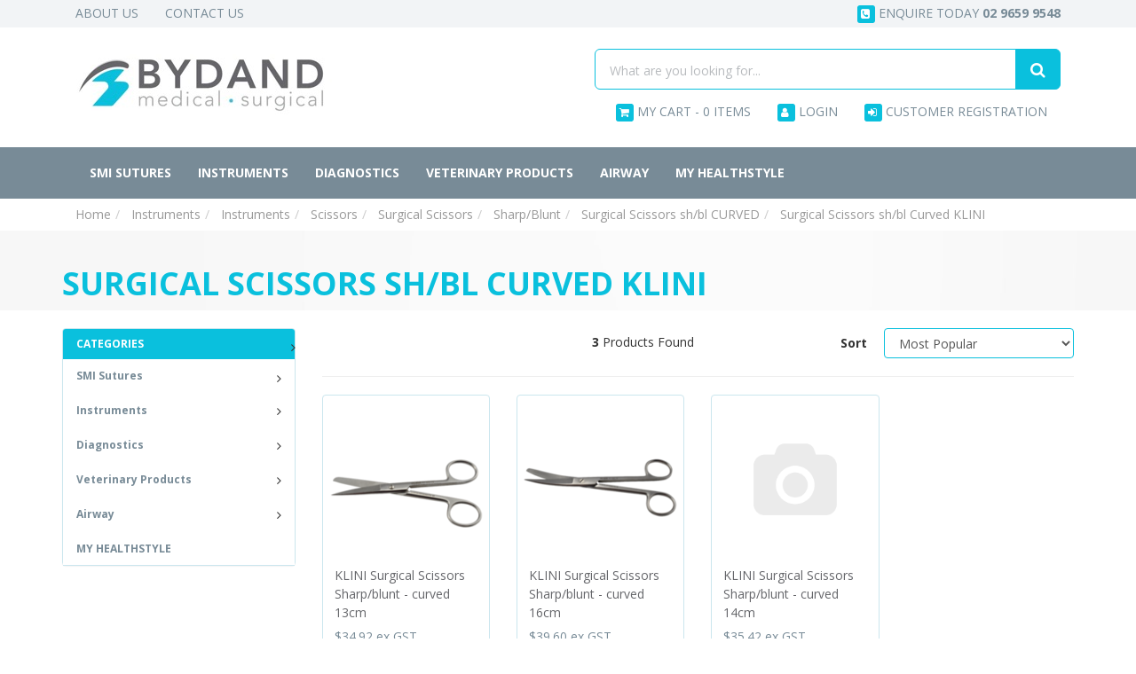

--- FILE ---
content_type: text/html; charset=utf-8
request_url: https://www.bydandmedical.com.au/surgical-scissors-sh-bl-curved-klini/
body_size: 20972
content:
<!DOCTYPE html>
<html lang="en">
<head itemscope itemtype="http://schema.org/WebSite">
	<meta http-equiv="Content-Type" content="text/html; charset=utf-8"/>
<meta name="keywords" content="Instruments Instruments Scissors Surgical Scissors Sharp/Blunt Surgical Scissors sh/bl CURVED Surgical Scissors sh/bl Curved KLINI"/>
<meta name="description" content="Surgical Scissors sh/bl Curved KLINI - Instruments Instruments Scissors Surgical Scissors Sharp/Blunt Surgical Scissors sh/bl CURVED Surgical Scissors sh/bl Curved KLINI"/>
<meta name="viewport" content="width=device-width, initial-scale=1.0, user-scalable=0"/>
<meta property="og:image" content="https://www.bydandmedical.com.au/assets/website_logo.png"/>
<meta property="og:title" content="Instruments Instruments Scissors Surgical Scissors Sharp/Blunt Surgical Scissors sh/bl CURVED Surgical Scissors sh/bl Curved KLINI"/>
<meta property="og:site_name" content="Bydand Medical"/>
<meta property="og:type" content="website"/>
<meta property="og:url" content="https://www.bydandmedical.com.au/surgical-scissors-sh-bl-curved-klini/"/>
<meta property="og:description" content="Surgical Scissors sh/bl Curved KLINI - Instruments Instruments Scissors Surgical Scissors Sharp/Blunt Surgical Scissors sh/bl CURVED Surgical Scissors sh/bl Curved KLINI"/>

<title itemprop='name'>Instruments Instruments Scissors Surgical Scissors Sharp/Blunt Surgical Scissors sh/bl CURVED Surgical Scissors sh/bl Curved KLINI</title>
<link rel="canonical" href="https://www.bydandmedical.com.au/surgical-scissors-sh-bl-curved-klini/" itemprop="url"/>
<link rel="shortcut icon" href="/assets/favicon_logo.png?1766007351"/>
<link rel="stylesheet" type="text/css" href="https://maxcdn.bootstrapcdn.com/font-awesome/4.7.0/css/font-awesome.min.css" media="all"/>
<link rel="stylesheet" type="text/css" href="https://cdn.neto.com.au/assets/neto-cdn/jquery_ui/1.11.1/css/custom-theme/jquery-ui-1.8.18.custom.css" media="all"/>
<link rel="stylesheet" type="text/css" href="https://cdn.neto.com.au/assets/neto-cdn/fancybox/2.1.5/jquery.fancybox.css" media="all"/>
<!--[if lte IE 8]>
	<script type="text/javascript" src="https://cdn.neto.com.au/assets/neto-cdn/html5shiv/3.7.0/html5shiv.js"></script>
	<script type="text/javascript" src="https://cdn.neto.com.au/assets/neto-cdn/respond.js/1.3.0/respond.min.js"></script>
<![endif]-->
<!-- Begin: Script 101 -->
<!-- Google Analytics -->
<script>
(function(i,s,o,g,r,a,m){i['GoogleAnalyticsObject']=r;i[r]=i[r]||function(){
(i[r].q=i[r].q||[]).push(arguments)},i[r].l=1*new Date();a=s.createElement(o),
m=s.getElementsByTagName(o)[0];a.async=1;a.src=g;m.parentNode.insertBefore(a,m)
})(window,document,'script','//www.google-analytics.com/analytics.js','ga');
ga('create', 'UA-33226205-1', 'auto');
</script>
<!-- End Google Analytics -->
<!-- End: Script 101 -->
<!-- Begin: Script 103 -->
<!-- Global site tag (gtag.js) - Google Analytics -->
<script async src="https://www.googletagmanager.com/gtag/js?id=G-1TZDLYLH1H"></script>
<script>
  window.dataLayer = window.dataLayer || [];
  function gtag(){dataLayer.push(arguments);}
  gtag('js', new Date());
    gtag('config', 'G-1TZDLYLH1H', {
      send_page_view: false
    });
</script>
<!-- End: Script 103 -->
<!-- Begin: Script 104 -->
<!-- Google Tag Manager -->
<script>(function(w,d,s,l,i){w[l]=w[l]||[];w[l].push({'gtm.start':
new Date().getTime(),event:'gtm.js'});var f=d.getElementsByTagName(s)[0],
j=d.createElement(s),dl=l!='dataLayer'?'&l='+l:'';j.async=true;j.src=
'https://www.googletagmanager.com/gtm.js?id='+i+dl;f.parentNode.insertBefore(j,f);
})(window,document,'script','dataLayer','GTM-545VHSTV');</script>
<!-- End Google Tag Manager -->

<!-- End: Script 104 -->


	<link class="theme-selector" rel="stylesheet" type="text/css" href="/assets/themes/gallant-20220401/css/app.css?1766007351" media="all"/>
	<link rel="stylesheet" type="text/css" href="/assets/themes/gallant-20220401/css/style.css?1766007351" media="all"/>
	<link rel="stylesheet" type="text/css" href="/assets/themes/gallant-20220401/css/carousel.css?1766007351" media="all"/>
</head>
<body id="n_category" class="n_gallant-20220401">
<a href="#main-content" class="sr-only sr-only-focusable">Skip to main content</a>
<div class="topbar">
	<div class="container">
		<div class="row">
			<div class="hidden-xs col-sm-6">
				<ul class="nav navbar-nav secondary-nav">
					<li> <a href="/about-us/">About Us</a></li><li> <a href="/form/contact-us/">Contact Us</a></li>
					</ul>
			</div>
			<div class="col-xs-12 col-sm-6">
				<ul class="nav navbar-nav navbar-right secondary-nav">
					<li><a href="tel:02 9659 9548"><i class="fa fa-phone-square"></i> Enquire today <strong>02 9659 9548</strong></a></li>
				</ul>
			</div>
		</div>
	</div>
</div>
<header class="container wrapper-header" aria-label="Header container">
	<div class="row row-padded">
		<div class="col-xs-12 col-sm-4 wrapper-logo">
			<a href="https://www.bydandmedical.com.au" title="Bydand Medical">
				<img class="logo" src="/assets/website_logo.png?1766007351" alt="Bydand Medical logo"/>
			</a>
		</div>
		<div class="col-xs-12 col-sm-8 col-lg-6 col-lg-offset-2">
			<div class="col-xs-12">
				<div class="header-search">
					<form name="productsearch" method="get" action="/" role="search" aria-label="Product Search">
						<input type="hidden" name="rf" value="kw"/>
						<div class="input-group">
							<input class="form-control input-lg ajax_search" value="" id="name_search" autocomplete="off" name="kw" placeholder="What are you looking for..." type="search" aria-label="Input search"/>
							<span class="input-group-btn">
								<button type="submit" value="Search" class="btn btn-success btn-lg" aria-label="Search site"><i class="fa fa-search" aria-hidden="true"></i></button>
							</span>
						</div>
					</form>
				</div>
			</div>
			<div class="hidden-xs col-sm-12">
				<ul class="nav navbar-nav navbar-right secondary-nav">
					<li>
						<a href="#" class="dropdown-toggle" data-toggle="dropdown" aria-label="Shopping cart dropdown" id="cartcontentsheader">
							<i class="fa fa-shopping-cart" aria-hidden="true"></i> <span class="visible-lg visible-inline-lg">My Cart</span> - <span rel="a2c_item_count">0</span> Items
						</a>
						<ul class="dropdown-menu">
							<li class="box" id="neto-dropdown">
								<div class="body padding" id="cartcontents"></div>
								<div class="footer"></div>
							</li>
						</ul>
					</li>
					<span nloader-content-id="YAJH1hM33Rc6gm_GmLsYZ5Rlo__Phkz-3El1pwhUFXU4aRuy77rwMz-AvD2G3RY79UGsf-03B6tEwCHzjdbuxA" nloader-content="[base64]" nloader-data="xO09j3-gLvLy1QqdFp2wiCeRj5GI2abMuykUUuqgffw"></span><li><a href="/_myacct/wholesaleregister"><i class="fa fa-sign-in"></i> Customer Registration</a></li>
				</ul>
			</div>
		</div>
	</div>
</header>
<div class="wrapper-nav">
	<div class="container">
		<div class="row">
			<div class="col-xs-12">
				<nav class="navbar navbar-default">
					<div class="navbar-header">
						<ul class="navigation-list list-inline visible-xs nMobileNav" role="navigation" aria-label="Mobile menu">
							<li><a href="#" role="button" class="nToggleMenu" data-target=".navbar-responsive-collapse" data-toggle="collapse">
								<span class="icon" aria-hidden="true"><i class="fa fa-bars"></i></span><br>Menu
							</a></li>
							<li><a href="/products">
								<span class="icon" aria-hidden="true"><i class="fa fa-gift"></i></span><br>Shop
							</a></li>
							<li><a href="https://www.bydandmedical.com.au/_mycart?tkn=cart&ts=1767836179947018">
								<span class="icon" aria-hidden="true"><i class="fa fa-shopping-cart"></i></span><br>Cart (<span rel="a2c_item_count">0</span>)
							</a></li>
							<li><a href="/_myacct/">
								<span class="icon" aria-hidden="true"><i class="fa fa-user"></i></span><br>Account
							</a></li>
						</ul>
					</div>
					<div class="navbar-collapse collapse navbar-responsive-collapse">
						<!-- <ul class="nav navbar-nav" role="navigation" aria-label="Main menu"> -->
							<!-- -->
								<!-- -->
										<!-- <li class=""> <a href="/" >Home </a> -->
											<!-- -->
										<!-- </li> -->
										<!---->
										<!-- <li class=""> <a href="/smi-sutures" >SMI Sutures </a> -->
											<!-- -->
										<!-- </li> -->
										<!---->
										<!-- <li class=""> <a href="/instruments" >Instruments </a> -->
											<!-- -->
										<!-- </li> -->
										<!---->
										<!-- <li class=""> <a href="/diagnostics" >Diagnostics </a> -->
											<!-- -->
										<!-- </li> -->
										<!---->
										<!-- <li class=""> <a href="/scalpels-and-blades" >Scalpels and Blades </a> -->
											<!-- -->
										<!-- </li> -->
										<!---->
										<!-- <li class=""> <a href="/veterinary-products" >Veterinary Products </a> -->
											<!-- -->
										<!-- </li> -->
										<!-- -->
							<!-- -->
						<!-- </ul> -->
						
						
						

						<ul class="nav navbar-nav" role="navigation" aria-label="Main menu">
						<li class="dropdown dropdown-hover">
								<a href="https://www.bydandmedical.com.au/smi-sutures" class="nav-link dropdown-toggle">SMI Sutures</a>
								<div class="next-level-expander"><i class="fa fa-angle-down" aria-hidden="true"></i></div><ul class="dropdown-menu next-level-wrapper">
										<li class="dropdown dropdown-hover">
									<a href="https://www.bydandmedical.com.au/smi-sutures/absorbable-sutures/" class="nuhover dropdown-item">Absorbable Sutures</a>
									<div class="next-level-expander"><i class="fa fa-angle-down" aria-hidden="true"></i></div><ul class="dropdown-menu dropdown-menu-horizontal next-level-wrapper">
											<li><a class="dropdown-item pl-5 pl-sm-4" href="https://www.bydandmedical.com.au/smi-sutures/catgut-chromic/">CATGUT CHROMIC (vet only)</a></li><li><a class="dropdown-item pl-5 pl-sm-4" href="https://www.bydandmedical.com.au/smi-sutures/absorbable-sutures/surgicryl-monofast/">SURGICRYL MONOFAST</a></li><li><a class="dropdown-item pl-5 pl-sm-4" href="https://www.bydandmedical.com.au/smi-sutures/absorbable-sutures/surgicryl-pga/">SURGICRYL PGA</a></li><li><a class="dropdown-item pl-5 pl-sm-4" href="https://www.bydandmedical.com.au/smi-sutures/absorbable-sutures/surgicryl-polydioxanone/">SURGICRYL POLYDIOXANONE (vet only)</a></li><li><a class="dropdown-item pl-5 pl-sm-4" href="https://www.bydandmedical.com.au/smi-sutures/absorbable-sutures/surgicryl-rapid/">SURGICRYL RAPID</a></li>
										</ul>
									</li><li class="dropdown dropdown-hover">
									<a href="https://www.bydandmedical.com.au/smi-sutures/non-absorbable-sutures/" class="nuhover dropdown-item">Non Absorbable Sutures</a>
									<div class="next-level-expander"><i class="fa fa-angle-down" aria-hidden="true"></i></div><ul class="dropdown-menu dropdown-menu-horizontal next-level-wrapper">
											<li><a class="dropdown-item pl-5 pl-sm-4" href="https://www.bydandmedical.com.au/smi-sutures/non-absorbable-sutures/daclon/">DACLON</a></li><li><a class="dropdown-item pl-5 pl-sm-4" href="https://www.bydandmedical.com.au/smi-sutures/non-absorbable-sutures/polypropylene/">POLYPROPYLENE</a></li><li><a class="dropdown-item pl-5 pl-sm-4" href="https://www.bydandmedical.com.au/smi-sutures/non-absorbable-sutures/silk/">SILK</a></li><li><a class="dropdown-item pl-5 pl-sm-4" href="https://www.bydandmedical.com.au/smi-sutures/non-absorbable-sutures/supramid/">SUPRAMID (vet only)</a></li>
										</ul>
									</li><li class="dropdown dropdown-hover">
									<a href="https://www.bydandmedical.com.au/micro-and-ophthalmic-sutures/" class="nuhover dropdown-item">Ophthalmic and Micro Sutures</a>
									<div class="next-level-expander"><i class="fa fa-angle-down" aria-hidden="true"></i></div><ul class="dropdown-menu dropdown-menu-horizontal next-level-wrapper">
											<li><a class="dropdown-item pl-5 pl-sm-4" href="https://www.bydandmedical.com.au/daclon/~-2189">DACLON</a></li><li><a class="dropdown-item pl-5 pl-sm-4" href="https://www.bydandmedical.com.au/polypropylene/">POLYPROPYLENE</a></li><li><a class="dropdown-item pl-5 pl-sm-4" href="https://www.bydandmedical.com.au/silk/~-2197">SILK</a></li><li><a class="dropdown-item pl-5 pl-sm-4" href="https://www.bydandmedical.com.au/surgicryl-910-vet-only/">SURGICRYL 910 (vet only)</a></li><li><a class="dropdown-item pl-5 pl-sm-4" href="https://www.bydandmedical.com.au/surgicryl-pga/~-2192">SURGICRYL PGA</a></li>
										</ul>
									</li><li class="">
									<a href="https://www.bydandmedical.com.au/instruments/suture-storage/" class="nuhover dropdown-item">Suture Storage</a>
									</li><li class="dropdown dropdown-hover">
									<a href="https://www.bydandmedical.com.au/smi-sutures/veterinary-cassettes/" class="nuhover dropdown-item">Veterinary Cassettes</a>
									<div class="next-level-expander"><i class="fa fa-angle-down" aria-hidden="true"></i></div><ul class="dropdown-menu dropdown-menu-horizontal next-level-wrapper">
											<li><a class="dropdown-item pl-5 pl-sm-4" href="https://www.bydandmedical.com.au/smi-sutures/absorbable-sutures/catgut-chromic/">CATGUT CHROMIC</a></li><li><a class="dropdown-item pl-5 pl-sm-4" href="https://www.bydandmedical.com.au/daclon/~-2182">DACLON</a></li><li><a class="dropdown-item pl-5 pl-sm-4" href="https://www.bydandmedical.com.au/silk/~-2181">SILK</a></li><li><a class="dropdown-item pl-5 pl-sm-4" href="https://www.bydandmedical.com.au/supramid/~-2180">SUPRAMID</a></li><li><a class="dropdown-item pl-5 pl-sm-4" href="https://www.bydandmedical.com.au/surgicryl-pga/">SURGICRYL PGA</a></li><li><a class="dropdown-item pl-5 pl-sm-4" href="https://www.bydandmedical.com.au/surgicryl-polydioxanone/">SURGICRYL POLYDIOXANONE</a></li>
										</ul>
									</li>
									</ul>
								</li><li class="dropdown dropdown-hover">
								<a href="https://www.bydandmedical.com.au/instruments" class="nav-link dropdown-toggle">Instruments</a>
								<div class="next-level-expander"><i class="fa fa-angle-down" aria-hidden="true"></i></div><ul class="dropdown-menu next-level-wrapper">
										<li class="dropdown dropdown-hover">
									<a href="https://www.bydandmedical.com.au/instruments/" class="nuhover dropdown-item">Instruments</a>
									<div class="next-level-expander"><i class="fa fa-angle-down" aria-hidden="true"></i></div><ul class="dropdown-menu dropdown-menu-horizontal next-level-wrapper">
											<li><a class="dropdown-item pl-5 pl-sm-4" href="https://www.bydandmedical.com.au/instruments/applicators/">Applicators</a></li><li><a class="dropdown-item pl-5 pl-sm-4" href="https://www.bydandmedical.com.au/instruments/ear-curettes/">Ear Curettes</a></li><li><a class="dropdown-item pl-5 pl-sm-4" href="https://www.bydandmedical.com.au/instruments/laryngeal-mirrors/">Laryngeal Mirrors</a></li><li><a class="dropdown-item pl-5 pl-sm-4" href="https://www.bydandmedical.com.au/instruments/ring-cutters/">Ring Cutters</a></li><li><a class="dropdown-item pl-5 pl-sm-4" href="https://www.bydandmedical.com.au/instruments/suction-and-irrigation/">Suction and Irrigation</a></li><li><a class="dropdown-item pl-5 pl-sm-4" href="https://www.bydandmedical.com.au/instruments/artery-forceps/">Artery Forceps</a></li><li><a class="dropdown-item pl-5 pl-sm-4" href="https://www.bydandmedical.com.au/instruments/elevators/">Elevators</a></li><li><a class="dropdown-item pl-5 pl-sm-4" href="https://www.bydandmedical.com.au/instruments/ligators/">Ligators</a></li><li><a class="dropdown-item pl-5 pl-sm-4" href="https://www.bydandmedical.com.au/instruments/rongeurs/">Rongeurs</a></li><li><a class="dropdown-item pl-5 pl-sm-4" href="https://www.bydandmedical.com.au/instruments/tablet-crusher/">Tablet Crusher</a></li><li><a class="dropdown-item pl-5 pl-sm-4" href="https://www.bydandmedical.com.au/instruments/aural-dressing-forceps/">Aural Dressing Forceps</a></li><li><a class="dropdown-item pl-5 pl-sm-4" href="https://www.bydandmedical.com.au/instruments/extractors/">Extractors</a></li><li><a class="dropdown-item pl-5 pl-sm-4" href="https://www.bydandmedical.com.au/instruments/nasal-specula/">Nasal Specula</a></li><li><a class="dropdown-item pl-5 pl-sm-4" href="https://www.bydandmedical.com.au/instruments/scalpel-handles/">Scalpel Handles</a></li><li><a class="dropdown-item pl-5 pl-sm-4" href="https://www.bydandmedical.com.au/instruments/tablet-splitter/">Tablet Splitter</a></li><li><a class="dropdown-item pl-5 pl-sm-4" href="https://www.bydandmedical.com.au/instruments/biopsy/">Biopsy</a></li><li><a class="dropdown-item pl-5 pl-sm-4" href="https://www.bydandmedical.com.au/instruments/eye-curettes/">Eye Curettes</a></li><li><a class="dropdown-item pl-5 pl-sm-4" href="https://www.bydandmedical.com.au/instruments/needle-holders/">Needle Holders</a></li><li><a class="dropdown-item pl-5 pl-sm-4" href="https://www.bydandmedical.com.au/instruments/scalpels-and-blades/">Scalpels and Blades</a></li><li><a class="dropdown-item pl-5 pl-sm-4" href="https://www.bydandmedical.com.au/instruments/tissue-forceps/">Tissue Forceps</a></li><li><a class="dropdown-item pl-5 pl-sm-4" href="https://www.bydandmedical.com.au/instruments/bone-curettes/">Bone Curettes</a></li><li><a class="dropdown-item pl-5 pl-sm-4" href="https://www.bydandmedical.com.au/instruments/eye-forceps/">Eye Forceps</a></li><li><a class="dropdown-item pl-5 pl-sm-4" href="https://www.bydandmedical.com.au/instruments/nylon-cleaning-brushes/">Nylon Cleaning Brushes</a></li><li><a class="dropdown-item pl-5 pl-sm-4" href="https://www.bydandmedical.com.au/instruments/scissors/">Scissors</a></li><li><a class="dropdown-item pl-5 pl-sm-4" href="https://www.bydandmedical.com.au/instruments/towel-clips/">Towel Clips</a></li><li><a class="dropdown-item pl-5 pl-sm-4" href="https://www.bydandmedical.com.au/instruments/catheter-forceps/">Catheter Forceps</a></li><li><a class="dropdown-item pl-5 pl-sm-4" href="https://www.bydandmedical.com.au/instruments/eye-specula/">Eye Specula</a></li><li><a class="dropdown-item pl-5 pl-sm-4" href="https://www.bydandmedical.com.au/instruments/opthalmic-forceps/">Ophthalmic Forceps</a></li><li><a class="dropdown-item pl-5 pl-sm-4" href="https://www.bydandmedical.com.au/instruments/supercut-scissors/">Scissors Supercuts</a></li><li><a class="dropdown-item pl-5 pl-sm-4" href="https://www.bydandmedical.com.au/instruments/tubing-clamp/">Tubing Clamp</a></li><li><a class="dropdown-item pl-5 pl-sm-4" href="https://www.bydandmedical.com.au/instruments/chisel/">Chisel</a></li><li><a class="dropdown-item pl-5 pl-sm-4" href="https://www.bydandmedical.com.au/instruments/foreign-body-probes/">Foreign Body Probes</a></li><li><a class="dropdown-item pl-5 pl-sm-4" href="https://www.bydandmedical.com.au/instruments/plaster-instruments/">Plaster Instruments</a></li><li><a class="dropdown-item pl-5 pl-sm-4" href="https://www.bydandmedical.com.au/instruments/splinter-forceps/">Splinter Forceps</a></li><li><a class="dropdown-item pl-5 pl-sm-4" href="https://www.bydandmedical.com.au/instruments/uterine-curettes/">Uterine Curettes</a></li><li><a class="dropdown-item pl-5 pl-sm-4" href="https://www.bydandmedical.com.au/instruments/dental-forceps/">Dental Forceps</a></li><li><a class="dropdown-item pl-5 pl-sm-4" href="https://www.bydandmedical.com.au/instruments/hooks/">Hooks</a></li><li><a class="dropdown-item pl-5 pl-sm-4" href="https://www.bydandmedical.com.au/instruments/podiatry/">Podiatry</a></li><li><a class="dropdown-item pl-5 pl-sm-4" href="https://www.bydandmedical.com.au/instruments/sponge-and-holding-forceps/">Sponge and Holding Forceps</a></li><li><a class="dropdown-item pl-5 pl-sm-4" href="https://www.bydandmedical.com.au/instruments/uterine-forceps/">Uterine Forceps</a></li><li><a class="dropdown-item pl-5 pl-sm-4" href="https://www.bydandmedical.com.au/instruments/dermal-curettes/">Dermal Curettes</a></li><li><a class="dropdown-item pl-5 pl-sm-4" href="https://www.bydandmedical.com.au/instruments/intestinal-clamps/">Intestinal Clamps</a></li><li><a class="dropdown-item pl-5 pl-sm-4" href="https://www.bydandmedical.com.au/instruments/probes/">Probes</a></li><li><a class="dropdown-item pl-5 pl-sm-4" href="https://www.bydandmedical.com.au/staple-removers/">Staple Removers</a></li><li><a class="dropdown-item pl-5 pl-sm-4" href="https://www.bydandmedical.com.au/instruments/uterine-sounds/">Uterine Sounds</a></li><li><a class="dropdown-item pl-5 pl-sm-4" href="https://www.bydandmedical.com.au/instruments/dilators/">Dilators</a></li><li><a class="dropdown-item pl-5 pl-sm-4" href="https://www.bydandmedical.com.au/instruments/intestinal-forceps/">Intestinal Forceps</a></li><li><a class="dropdown-item pl-5 pl-sm-4" href="https://www.bydandmedical.com.au/instruments/proctoscopes/">Proctoscopes</a></li><li><a class="dropdown-item pl-5 pl-sm-4" href="https://www.bydandmedical.com.au/instruments/vaginal-specula/">Vaginal Specula</a></li><li><a class="dropdown-item pl-5 pl-sm-4" href="https://www.bydandmedical.com.au/instruments/dissecting-forceps/">Dissecting Forceps</a></li><li><a class="dropdown-item pl-5 pl-sm-4" href="https://www.bydandmedical.com.au/instruments/jewellers-entomogical-forceps/">Jewellers / Entomogical Forceps</a></li><li><a class="dropdown-item pl-5 pl-sm-4" href="https://www.bydandmedical.com.au/instruments/retractors/">Retractors</a></li><li><a class="dropdown-item pl-5 pl-sm-4" href="https://www.bydandmedical.com.au/instruments/steriliser-forceps/">Steriliser Forceps</a></li><li><a class="dropdown-item pl-5 pl-sm-4" href="https://www.bydandmedical.com.au/instruments/vasectomy-forceps/">Vasectomy Forceps</a></li><li><a class="dropdown-item pl-5 pl-sm-4" href="https://www.bydandmedical.com.au/instruments/dressing-forceps/">Dressing Forceps</a></li><li><a class="dropdown-item pl-5 pl-sm-4" href="https://www.bydandmedical.com.au/dental-syringes/">Dental Syringes</a></li>
										</ul>
									</li><li class="dropdown dropdown-hover">
									<a href="https://www.bydandmedical.com.au/single-use-instruments/~-1622" class="nuhover dropdown-item">Single Use Instruments</a>
									<div class="next-level-expander"><i class="fa fa-angle-down" aria-hidden="true"></i></div><ul class="dropdown-menu dropdown-menu-horizontal next-level-wrapper">
											<li><a class="dropdown-item pl-5 pl-sm-4" href="https://www.bydandmedical.com.au/single-use-instruments/alligator-forceps-sterile/">Alligator Forceps Single Use</a></li><li><a class="dropdown-item pl-5 pl-sm-4" href="https://www.bydandmedical.com.au/single-use-instruments/artery-forceps-sterile/">Artery Forceps Single Use</a></li><li><a class="dropdown-item pl-5 pl-sm-4" href="https://www.bydandmedical.com.au/single-use-instruments/dressing-forceps-sterile/">Dressing Forceps Single Use</a></li><li><a class="dropdown-item pl-5 pl-sm-4" href="https://www.bydandmedical.com.au/single-use-instruments/instrument-packs-sterile/">Instrument Packs Single Use</a></li><li><a class="dropdown-item pl-5 pl-sm-4" href="https://www.bydandmedical.com.au/iud-thread-retriever/">IUD Thread Retriever</a></li><li><a class="dropdown-item pl-5 pl-sm-4" href="https://www.bydandmedical.com.au/single-use-instruments/needle-holders-sterile/">Needle Holders Single Use</a></li><li><a class="dropdown-item pl-5 pl-sm-4" href="https://www.bydandmedical.com.au/single-use-instruments/scalpel-handle-sterile/">Scalpel Handle Single Use</a></li><li><a class="dropdown-item pl-5 pl-sm-4" href="https://www.bydandmedical.com.au/single-use-instruments/scissors-sterile/">Scissors Single Use</a></li><li><a class="dropdown-item pl-5 pl-sm-4" href="https://www.bydandmedical.com.au/single-use-instruments/splinter-forceps-sterile/">Splinter Forceps Single Use</a></li><li><a class="dropdown-item pl-5 pl-sm-4" href="https://www.bydandmedical.com.au/single-use-instruments/sponge-holding-forceps-sterile/">Sponge Holding Forceps Single Use</a></li><li><a class="dropdown-item pl-5 pl-sm-4" href="https://www.bydandmedical.com.au/single-use-instruments/tissue-forceps-sterile/">Tissue Forceps Single Use</a></li><li><a class="dropdown-item pl-5 pl-sm-4" href="https://www.bydandmedical.com.au/single-use-instruments/uterine-forceps-sterile/">Uterine Forceps Single Use</a></li><li><a class="dropdown-item pl-5 pl-sm-4" href="https://www.bydandmedical.com.au/single-use-instruments/uterine-sounds-sterile/">Uterine Sounds Single Use</a></li>
										</ul>
									</li><li class="dropdown dropdown-hover">
									<a href="https://www.bydandmedical.com.au/scalpels-and-blades" class="nuhover dropdown-item">Scalpels and Blades</a>
									<div class="next-level-expander"><i class="fa fa-angle-down" aria-hidden="true"></i></div><ul class="dropdown-menu dropdown-menu-horizontal next-level-wrapper">
											<li><a class="dropdown-item pl-5 pl-sm-4" href="https://www.bydandmedical.com.au/scalpels-and-blades/">Scalpels and Blades</a></li>
										</ul>
									</li><li class="">
									<a href="https://www.bydandmedical.com.au/clippers-and-blades/" class="nuhover dropdown-item">Clippers and Blades</a>
									</li><li class="dropdown dropdown-hover">
									<a href="https://www.bydandmedical.com.au/hollowware/" class="nuhover dropdown-item">Hollowware</a>
									<div class="next-level-expander"><i class="fa fa-angle-down" aria-hidden="true"></i></div><ul class="dropdown-menu dropdown-menu-horizontal next-level-wrapper">
											<li><a class="dropdown-item pl-5 pl-sm-4" href="https://www.bydandmedical.com.au/instruments/hollowware-polypropylene/">Hollowware Polypropylene</a></li><li><a class="dropdown-item pl-5 pl-sm-4" href="https://www.bydandmedical.com.au/instruments/hollowware-stainless/">Hollowware Stainless Steel</a></li><li><a class="dropdown-item pl-5 pl-sm-4" href="https://www.bydandmedical.com.au/hollowware/bowls/">Bowls</a></li><li><a class="dropdown-item pl-5 pl-sm-4" href="https://www.bydandmedical.com.au/hollowware/jars/">Jars</a></li><li><a class="dropdown-item pl-5 pl-sm-4" href="https://www.bydandmedical.com.au/hollowware/jugs/">Jugs</a></li><li><a class="dropdown-item pl-5 pl-sm-4" href="https://www.bydandmedical.com.au/hollowware/kidney-dishes/">Kidney Dishes</a></li><li><a class="dropdown-item pl-5 pl-sm-4" href="https://www.bydandmedical.com.au/hollowware/trays/">Trays</a></li>
										</ul>
									</li><li class="dropdown dropdown-hover">
									<a href="https://www.bydandmedical.com.au/instruments-lubricants/" class="nuhover dropdown-item">Instrument Cleaning and Maintenance</a>
									<div class="next-level-expander"><i class="fa fa-angle-down" aria-hidden="true"></i></div><ul class="dropdown-menu dropdown-menu-horizontal next-level-wrapper">
											<li><a class="dropdown-item pl-5 pl-sm-4" href="https://www.bydandmedical.com.au/cleaners-stain-removers-and-lubricants/">Cleaners and Stain Removers</a></li><li><a class="dropdown-item pl-5 pl-sm-4" href="https://www.bydandmedical.com.au/cleaning-and-maintenance-kits/">Cleaning and Maintenance Kits</a></li><li><a class="dropdown-item pl-5 pl-sm-4" href="https://www.bydandmedical.com.au/instrument-lubricants/">Instrument Lubricants</a></li><li><a class="dropdown-item pl-5 pl-sm-4" href="https://www.bydandmedical.com.au/ultrasonic-cleaners/">Ultrasonic Cleaners</a></li>
										</ul>
									</li><li class="">
									<a href="https://www.bydandmedical.com.au/skin-markers/" class="nuhover dropdown-item">Skin Markers</a>
									</li><li class="dropdown dropdown-hover">
									<a href="https://www.bydandmedical.com.au/sterilization-accessories/" class="nuhover dropdown-item">Sterilization Accessories</a>
									<div class="next-level-expander"><i class="fa fa-angle-down" aria-hidden="true"></i></div><ul class="dropdown-menu dropdown-menu-horizontal next-level-wrapper">
											<li><a class="dropdown-item pl-5 pl-sm-4" href="https://www.bydandmedical.com.au/instruments/sterilisation-containers/">Sterilisation Containers</a></li><li><a class="dropdown-item pl-5 pl-sm-4" href="https://www.bydandmedical.com.au/chemical-indicators/">Chemical Indicators</a></li><li><a class="dropdown-item pl-5 pl-sm-4" href="https://www.bydandmedical.com.au/plasmapp-label-printer/">Plasmapp Label Printer</a></li><li><a class="dropdown-item pl-5 pl-sm-4" href="https://www.bydandmedical.com.au/sterload-in-chamber-tray/">STERLOAD IN Chamber TRAY</a></li><li><a class="dropdown-item pl-5 pl-sm-4" href="https://www.bydandmedical.com.au/sterload-sterilant-cassettes/">STERLOAD Sterilant Cassettes</a></li><li><a class="dropdown-item pl-5 pl-sm-4" href="https://www.bydandmedical.com.au/sterpack-in-pouch-trays/">STERPACK in pouch trays</a></li><li><a class="dropdown-item pl-5 pl-sm-4" href="https://www.bydandmedical.com.au/sterpack-sterilization-puuches/">STERPACK Sterilization Pouches</a></li>
										</ul>
									</li>
									</ul>
								</li><li class="dropdown dropdown-hover">
								<a href="https://www.bydandmedical.com.au/diagnostics" class="nav-link dropdown-toggle">Diagnostics</a>
								<div class="next-level-expander"><i class="fa fa-angle-down" aria-hidden="true"></i></div><ul class="dropdown-menu next-level-wrapper">
										<li class="dropdown dropdown-hover">
									<a href="https://www.bydandmedical.com.au/diagnostic/sphygmomanometer-parts-and-accessories/" class="nuhover dropdown-item">Sphygmomanometer & Blood Pressure Monitors Parts and Accessories</a>
									<div class="next-level-expander"><i class="fa fa-angle-down" aria-hidden="true"></i></div><ul class="dropdown-menu dropdown-menu-horizontal next-level-wrapper">
											<li><a class="dropdown-item pl-5 pl-sm-4" href="https://www.bydandmedical.com.au/diagnostic/sphygmomanometer-parts-and-accessories/bladderless-cuffs/">Bladderless Cuffs</a></li><li><a class="dropdown-item pl-5 pl-sm-4" href="https://www.bydandmedical.com.au/diagnostic/sphygmomanometer-parts-and-accessories/bladders/">Bladders</a></li><li><a class="dropdown-item pl-5 pl-sm-4" href="https://www.bydandmedical.com.au/digital-sphygmomanometer-accessories/">Blood pressure monitor accessories</a></li><li><a class="dropdown-item pl-5 pl-sm-4" href="https://www.bydandmedical.com.au/digital-spygmomanometer-cuffs/">Blood Pressure Monitor Cuffs</a></li><li><a class="dropdown-item pl-5 pl-sm-4" href="https://www.bydandmedical.com.au/diagnostic/sphygmomanometer-parts-and-accessories/bulbs/">Bulbs</a></li><li><a class="dropdown-item pl-5 pl-sm-4" href="https://www.bydandmedical.com.au/connectors-and-valves/">Connectors and Valves</a></li><li><a class="dropdown-item pl-5 pl-sm-4" href="https://www.bydandmedical.com.au/diagnostic/sphygmomanometer-parts-and-accessories/cuff-and-bladder-sets/">Cuff and Bladder Sets</a></li><li><a class="dropdown-item pl-5 pl-sm-4" href="https://www.bydandmedical.com.au/diagnostic/sphygmomanometer-parts-and-accessories/cuff-and-bladders/">Cuff and Bladders</a></li><li><a class="dropdown-item pl-5 pl-sm-4" href="https://www.bydandmedical.com.au/diagnostic/sphygmomanometer-parts-and-accessories/cuffs/">Cuffs</a></li><li><a class="dropdown-item pl-5 pl-sm-4" href="https://www.bydandmedical.com.au/diagnostic/sphygmomanometer-parts-and-accessories/gauges/">Gauges</a></li><li><a class="dropdown-item pl-5 pl-sm-4" href="https://www.bydandmedical.com.au/diagnostic/sphygmomanometer-parts-and-accessories/tubing/">Tubing</a></li>
										</ul>
									</li><li class="dropdown dropdown-hover">
									<a href="https://www.bydandmedical.com.au/diagnostic/stethoscopes/" class="nuhover dropdown-item">Stethoscopes</a>
									<div class="next-level-expander"><i class="fa fa-angle-down" aria-hidden="true"></i></div><ul class="dropdown-menu dropdown-menu-horizontal next-level-wrapper">
											<li><a class="dropdown-item pl-5 pl-sm-4" href="https://www.bydandmedical.com.au/diagnostic/stethoscopes/cardiology-stethoscopes/">Cardiology Stethoscopes</a></li><li><a class="dropdown-item pl-5 pl-sm-4" href="https://www.bydandmedical.com.au/classic-s-stethoscopes/">Classic -S Stethoscopes</a></li><li><a class="dropdown-item pl-5 pl-sm-4" href="https://www.bydandmedical.com.au/diagnostic/stethoscopes/classic-stethoscopes/">Classic Stethoscopes</a></li><li><a class="dropdown-item pl-5 pl-sm-4" href="https://www.bydandmedical.com.au/diagnostic/stethoscopes/majestic-stethoscopes/">Majestic Stethoscopes</a></li><li><a class="dropdown-item pl-5 pl-sm-4" href="https://www.bydandmedical.com.au/diagnostic/stethoscopes/nurses-spectrum-stethoscope-dual-head/">Nurses Spectrum Stethoscope Dual Head</a></li><li><a class="dropdown-item pl-5 pl-sm-4" href="https://www.bydandmedical.com.au/diagnostic/stethoscopes/nurses-spectrum-stethoscope-single-head/">Nurses Spectrum Stethoscope Single Head</a></li><li><a class="dropdown-item pl-5 pl-sm-4" href="https://www.bydandmedical.com.au/diagnostic/stethoscopes/pinnard-foetal-stethoscopes/">Pinnard Foetal Stethoscopes</a></li><li><a class="dropdown-item pl-5 pl-sm-4" href="https://www.bydandmedical.com.au/diagnostic/stethoscopes/sprague-rappaport-stethoscopes/">Sprague Rappaport Stethoscopes</a></li><li><a class="dropdown-item pl-5 pl-sm-4" href="https://www.bydandmedical.com.au/diagnostic/stethoscopes/toonscopes/">Toonscopes</a></li><li><a class="dropdown-item pl-5 pl-sm-4" href="https://www.bydandmedical.com.au/diagnostic/stethoscopes/training-stethoscope/">Training Stethoscope</a></li>
										</ul>
									</li><li class="dropdown dropdown-hover">
									<a href="https://www.bydandmedical.com.au/diagnostic/laryngoscopes/" class="nuhover dropdown-item">Laryngoscopes</a>
									<div class="next-level-expander"><i class="fa fa-angle-down" aria-hidden="true"></i></div><ul class="dropdown-menu dropdown-menu-horizontal next-level-wrapper">
											<li><a class="dropdown-item pl-5 pl-sm-4" href="https://www.bydandmedical.com.au/diagnostic/laryngoscopes/laryngoscope-globes/">Laryngoscope Globes</a></li><li><a class="dropdown-item pl-5 pl-sm-4" href="https://www.bydandmedical.com.au/diagnostic/laryngoscopes/laryngoscope-handles/">Laryngoscope Handles</a></li><li><a class="dropdown-item pl-5 pl-sm-4" href="https://www.bydandmedical.com.au/diagnostic/laryngoscopes/laryngoscope-sets/">Laryngoscope Sets</a></li><li><a class="dropdown-item pl-5 pl-sm-4" href="https://www.bydandmedical.com.au/laryngoscopes-blades/">Laryngoscopes - Blades</a></li>
										</ul>
									</li><li class="dropdown dropdown-hover">
									<a href="https://www.bydandmedical.com.au/diagnostic/sphygmomanometers/" class="nuhover dropdown-item">Sphygmomanometers & Blood Pressure Monitors</a>
									<div class="next-level-expander"><i class="fa fa-angle-down" aria-hidden="true"></i></div><ul class="dropdown-menu dropdown-menu-horizontal next-level-wrapper">
											<li><a class="dropdown-item pl-5 pl-sm-4" href="https://www.bydandmedical.com.au/diagnostic/sphygmomanometers/aneroid-sphygmomanometers/">Aneroid Sphygmomanometers</a></li><li><a class="dropdown-item pl-5 pl-sm-4" href="https://www.bydandmedical.com.au/digtal-sphygmomanometers/">Blood Pressure Monitors</a></li><li><a class="dropdown-item pl-5 pl-sm-4" href="https://www.bydandmedical.com.au/diagnostic/sphygmomanometers/palm-held-shygmomanometers/">Palm Held Sphygmomanometers</a></li><li><a class="dropdown-item pl-5 pl-sm-4" href="https://www.bydandmedical.com.au/diagnostic/sphygmomanometers/regal-shygmomanometers/">Regal Shygmomanometers</a></li>
										</ul>
									</li><li class="dropdown dropdown-hover">
									<a href="https://www.bydandmedical.com.au/diagnostic/tuning-forks/" class="nuhover dropdown-item">Tuning Forks</a>
									<div class="next-level-expander"><i class="fa fa-angle-down" aria-hidden="true"></i></div><ul class="dropdown-menu dropdown-menu-horizontal next-level-wrapper">
											<li><a class="dropdown-item pl-5 pl-sm-4" href="https://www.bydandmedical.com.au/diagnostic/tuning-forks/aluminium-tuning-forks/">Aluminium Tuning Forks</a></li><li><a class="dropdown-item pl-5 pl-sm-4" href="https://www.bydandmedical.com.au/lucae-tuning-forks/">Lucae Tuning Forks</a></li><li><a class="dropdown-item pl-5 pl-sm-4" href="https://www.bydandmedical.com.au/diagnostic/tuning-forks/rydel-seiffer-tuning-forks/">Rydel Seiffer Tuning Forks</a></li><li><a class="dropdown-item pl-5 pl-sm-4" href="https://www.bydandmedical.com.au/diagnostic/tuning-forks/stainless-steel-tuning-forks/">Stainless Steel Tuning Forks</a></li>
										</ul>
									</li><li class="">
									<a href="https://www.bydandmedical.com.au/diagnostic/measuring-tape/" class="nuhover dropdown-item">Measuring Tape</a>
									</li><li class="">
									<a href="https://www.bydandmedical.com.au/diagnostic/penlights/" class="nuhover dropdown-item">Penlights</a>
									</li><li class="">
									<a href="https://www.bydandmedical.com.au/diagnostic/pin-wheels/" class="nuhover dropdown-item">Pin Wheels</a>
									</li><li class="">
									<a href="https://www.bydandmedical.com.au/diagnostic/probe-covers/" class="nuhover dropdown-item">Probe Covers</a>
									</li><li class="">
									<a href="https://www.bydandmedical.com.au/pulse-oximeters/" class="nuhover dropdown-item">Pulse Oximeters</a>
									</li><li class="">
									<a href="https://www.bydandmedical.com.au/diagnostic/reflex-hammers/" class="nuhover dropdown-item">Reflex Hammers</a>
									</li><li class="">
									<a href="https://www.bydandmedical.com.au/thermometers/" class="nuhover dropdown-item">Thermometers</a>
									</li>
									</ul>
								</li><li class="dropdown dropdown-hover">
								<a href="https://www.bydandmedical.com.au/veterinary-products" class="nav-link dropdown-toggle">Veterinary Products</a>
								<div class="next-level-expander"><i class="fa fa-angle-down" aria-hidden="true"></i></div><ul class="dropdown-menu next-level-wrapper">
										<li class="dropdown dropdown-hover">
									<a href="https://www.bydandmedical.com.au/specialist-veterinary-products/" class="nuhover dropdown-item">Specialist Veterinary Products</a>
									<div class="next-level-expander"><i class="fa fa-angle-down" aria-hidden="true"></i></div><ul class="dropdown-menu dropdown-menu-horizontal next-level-wrapper">
											<li><a class="dropdown-item pl-5 pl-sm-4" href="https://www.bydandmedical.com.au/absorbable-hemostat-smi-cel/">Absorbable Hemostat - SMI CEL</a></li><li><a class="dropdown-item pl-5 pl-sm-4" href="https://www.bydandmedical.com.au/specialist-veterinary-products/catheters/">Catheters</a></li><li><a class="dropdown-item pl-5 pl-sm-4" href="https://www.bydandmedical.com.au/specialist-veterinary-products/collars/">Collars</a></li><li><a class="dropdown-item pl-5 pl-sm-4" href="https://www.bydandmedical.com.au/specialist-veterinary-products/haemostatic-sponge/">Haemostatic Sponge</a></li><li><a class="dropdown-item pl-5 pl-sm-4" href="https://www.bydandmedical.com.au/intravenous-cannula-catheters/">Intravenous Cannula Catheters</a></li><li><a class="dropdown-item pl-5 pl-sm-4" href="https://www.bydandmedical.com.au/specialist-veterinary-products/spey-hooks/">Spey Hooks</a></li><li><a class="dropdown-item pl-5 pl-sm-4" href="https://www.bydandmedical.com.au/specialist-veterinary-products/staplers-and-adhesives/">Staplers and Adhesives</a></li><li><a class="dropdown-item pl-5 pl-sm-4" href="https://www.bydandmedical.com.au/tablet-inducers/">Tablet Inducers</a></li>
										</ul>
									</li><li class="dropdown dropdown-hover">
									<a href="https://www.bydandmedical.com.au/veterinary-suture-needles/" class="nuhover dropdown-item">Veterinary Suture Needles</a>
									<div class="next-level-expander"><i class="fa fa-angle-down" aria-hidden="true"></i></div><ul class="dropdown-menu dropdown-menu-horizontal next-level-wrapper">
											<li><a class="dropdown-item pl-5 pl-sm-4" href="https://www.bydandmedical.com.au/veterinary-suture-needles/reverse-cutting-1-2-circle/">Reverse Cutting 1/2 Circle</a></li><li><a class="dropdown-item pl-5 pl-sm-4" href="https://www.bydandmedical.com.au/veterinary-suture-needles/reverse-cutting-3-8-circle/">Reverse Cutting 3/8 Circle</a></li><li><a class="dropdown-item pl-5 pl-sm-4" href="https://www.bydandmedical.com.au/veterinary-suture-needles/serpentine-needles/">Serpentine Needles</a></li><li><a class="dropdown-item pl-5 pl-sm-4" href="https://www.bydandmedical.com.au/veterinary-suture-needles/ski-needles/">Ski Needles</a></li><li><a class="dropdown-item pl-5 pl-sm-4" href="https://www.bydandmedical.com.au/veterinary-suture-needles/straight/">Straight</a></li><li><a class="dropdown-item pl-5 pl-sm-4" href="https://www.bydandmedical.com.au/veterinary-suture-needles/taper-cut-3-8-circle/">Taper Cut 3/8 Circle</a></li><li><a class="dropdown-item pl-5 pl-sm-4" href="https://www.bydandmedical.com.au/veterinary-suture-needles/taper-point-1-2-circle/">Taper Point 1/2 Circle</a></li><li><a class="dropdown-item pl-5 pl-sm-4" href="https://www.bydandmedical.com.au/veterinary-suture-needles/taper-point-3-8-circle/">Taper point 3/8 Circle</a></li>
										</ul>
									</li><li class="dropdown dropdown-hover">
									<a href="https://www.bydandmedical.com.au/veterinary-orthopaedics/" class="nuhover dropdown-item">Veterinary Orthopaedics</a>
									<div class="next-level-expander"><i class="fa fa-angle-down" aria-hidden="true"></i></div><ul class="dropdown-menu dropdown-menu-horizontal next-level-wrapper">
											<li><a class="dropdown-item pl-5 pl-sm-4" href="https://www.bydandmedical.com.au/veterinary-orthopaedics/ccl-repair-e-fibre/">CCL Repair E Fibre</a></li><li><a class="dropdown-item pl-5 pl-sm-4" href="https://www.bydandmedical.com.au/veterinary-orthopaedics/ccl-repair-packs/">CCL Repair Packs</a></li><li><a class="dropdown-item pl-5 pl-sm-4" href="https://www.bydandmedical.com.au/veterinary-orthopaedics/crimp-tubes/">Crimp Tubes</a></li><li><a class="dropdown-item pl-5 pl-sm-4" href="https://www.bydandmedical.com.au/veterinary-orthopaedics/crimping-forceps/">Crimping Forceps</a></li><li><a class="dropdown-item pl-5 pl-sm-4" href="https://www.bydandmedical.com.au/veterinary-orthopaedics/cruciate-needles/">Cruciate Needles</a></li>
										</ul>
									</li><li class="dropdown dropdown-hover">
									<a href="https://www.bydandmedical.com.au/veterinary-products/micro-and-ophthalmic-surgery/" class="nuhover dropdown-item">Ophthalmic Surgery</a>
									<div class="next-level-expander"><i class="fa fa-angle-down" aria-hidden="true"></i></div><ul class="dropdown-menu dropdown-menu-horizontal next-level-wrapper">
											<li><a class="dropdown-item pl-5 pl-sm-4" href="https://www.bydandmedical.com.au/specialist-veterinary-products/eyelid-plates/">Eyelid Plates</a></li><li><a class="dropdown-item pl-5 pl-sm-4" href="https://www.bydandmedical.com.au/specialist-veterinary-products/intraocular-prostheses/">Intraocular Prostheses</a></li>
										</ul>
									</li><li class="dropdown dropdown-hover">
									<a href="https://www.bydandmedical.com.au/veterinary-cassettes/" class="nuhover dropdown-item">Veterinary Cassettes</a>
									<div class="next-level-expander"><i class="fa fa-angle-down" aria-hidden="true"></i></div><ul class="dropdown-menu dropdown-menu-horizontal next-level-wrapper">
											<li><a class="dropdown-item pl-5 pl-sm-4" href="https://www.bydandmedical.com.au/catgut/">Catgut</a></li><li><a class="dropdown-item pl-5 pl-sm-4" href="https://www.bydandmedical.com.au/daclon/">DACLON</a></li><li><a class="dropdown-item pl-5 pl-sm-4" href="https://www.bydandmedical.com.au/silk/">Silk</a></li><li><a class="dropdown-item pl-5 pl-sm-4" href="https://www.bydandmedical.com.au/supramid/">SUPRAMID</a></li><li><a class="dropdown-item pl-5 pl-sm-4" href="https://www.bydandmedical.com.au/surgicryl-pga-cassettes/">Surgicryl PGA Cassettes</a></li><li><a class="dropdown-item pl-5 pl-sm-4" href="https://www.bydandmedical.com.au/veterinary-products/veterinary-cassettes/surgicryl-plus/">Surgicryl PGA PLUS Cassettes</a></li><li><a class="dropdown-item pl-5 pl-sm-4" href="https://www.bydandmedical.com.au/surgicryl-polydioxinone-cassettes/">Surgicryl Polydioxanone Cassettes</a></li>
										</ul>
									</li><li class="dropdown dropdown-hover">
									<a href="https://www.bydandmedical.com.au/veterinary-products/general-surgery/" class="nuhover dropdown-item">Surgical Kits</a>
									<div class="next-level-expander"><i class="fa fa-angle-down" aria-hidden="true"></i></div><ul class="dropdown-menu dropdown-menu-horizontal next-level-wrapper">
											<li><a class="dropdown-item pl-5 pl-sm-4" href="https://www.bydandmedical.com.au/specialist-veterinary-products/canine-spey-kits/">Canine Spey Kits</a></li><li><a class="dropdown-item pl-5 pl-sm-4" href="https://www.bydandmedical.com.au/specialist-veterinary-products/feline-spey-kits/">Feline Spey Kits</a></li><li><a class="dropdown-item pl-5 pl-sm-4" href="https://www.bydandmedical.com.au/specialist-veterinary-products/opthalmic-kits/">Ophthalmic Kits</a></li><li><a class="dropdown-item pl-5 pl-sm-4" href="https://www.bydandmedical.com.au/specialist-veterinary-products/soft-tissue-kits/">Soft Tissue Kits</a></li><li><a class="dropdown-item pl-5 pl-sm-4" href="https://www.bydandmedical.com.au/specialist-veterinary-products/suture-kits/">Suture Kits</a></li>
										</ul>
									</li><li class="dropdown dropdown-hover">
									<a href="https://www.bydandmedical.com.au/suture-storage/" class="nuhover dropdown-item">Suture Storage</a>
									<div class="next-level-expander"><i class="fa fa-angle-down" aria-hidden="true"></i></div><ul class="dropdown-menu dropdown-menu-horizontal next-level-wrapper">
											<li><a class="dropdown-item pl-5 pl-sm-4" href="https://www.bydandmedical.com.au/specialist-veterinary-products/suture-cassette-holder/">Suture Cassette Holder</a></li><li><a class="dropdown-item pl-5 pl-sm-4" href="https://www.bydandmedical.com.au/specialist-veterinary-products/suture-rack/">Suture Rack</a></li><li><a class="dropdown-item pl-5 pl-sm-4" href="https://www.bydandmedical.com.au/specialist-veterinary-products/suture-rack-drawer/">Suture Rack Drawer</a></li>
										</ul>
									</li><li class="dropdown dropdown-hover">
									<a href="https://www.bydandmedical.com.au/veterinary-products/veterinary-flex-bandages/" class="nuhover dropdown-item">Veterinary Flex Bandages</a>
									<div class="next-level-expander"><i class="fa fa-angle-down" aria-hidden="true"></i></div><ul class="dropdown-menu dropdown-menu-horizontal next-level-wrapper">
											<li><a class="dropdown-item pl-5 pl-sm-4" href="https://www.bydandmedical.com.au/10cm-flex-bandages/">10cm Flex Bandages</a></li><li><a class="dropdown-item pl-5 pl-sm-4" href="https://www.bydandmedical.com.au/2.5cm-flex-bandages/">2.5cm Flex Bandages</a></li><li><a class="dropdown-item pl-5 pl-sm-4" href="https://www.bydandmedical.com.au/5cm-flex-bandages/">5cm Flex Bandages</a></li><li><a class="dropdown-item pl-5 pl-sm-4" href="https://www.bydandmedical.com.au/7.5cm-flex-bandages/">7.5cm Flex Bandages</a></li>
										</ul>
									</li>
									</ul>
								</li><li class="dropdown dropdown-hover">
								<a href="https://www.bydandmedical.com.au/spirometry/" class="nav-link dropdown-toggle">Airway</a>
								<div class="next-level-expander"><i class="fa fa-angle-down" aria-hidden="true"></i></div><ul class="dropdown-menu next-level-wrapper">
										<li class="">
									<a href="https://www.bydandmedical.com.au/airway/rossmax-piston-nebuliser/" class="nuhover dropdown-item">ROSSMAX Piston Nebuliser</a>
									</li><li class="">
									<a href="https://www.bydandmedical.com.au/spacers/" class="nuhover dropdown-item">Spacers</a>
									</li>
									</ul>
								</li><li class="">
								<a href="https://www.bydandmedical.com.au/my-healthstyle/" class="nav-link ">MY HEALTHSTYLE</a>
								</li>
						</ul>
						
						<!--<ul class="nav navbar-nav navbar-right hidden-xs" role="navigation" aria-label="Accounts menu">
							<li class="lv1-li navbar-right dropdown dropdown-hover"> <a href="https://www.bydandmedical.com.au/_myacct" aria-label="Account dropdown"><i class="fa fa-user"></i> <span class="visible-lg visible-inline-lg">My Account</span> <span class="caret"></span></a>
								<ul class="dropdown-menu pull-right">
									<li><a href="https://www.bydandmedical.com.au/_myacct">Account Home</a></li>
									<li><a href="https://www.bydandmedical.com.au/_myacct#orders">Orders</a></li>
									<li><a href="https://www.bydandmedical.com.au/_myacct/payrec">Pay Invoices</a></li>
									<li><a href="https://www.bydandmedical.com.au/_myacct/favourites">Reorder</a></li>
									<li><a href="https://www.bydandmedical.com.au/_myacct/wishlist">Wishlists</a></li>
									<li><a href="https://www.bydandmedical.com.au/_myacct/warranty">Resolution Centre</a></li>
									<li><a href="https://www.bydandmedical.com.au/_myacct/edit_account">Edit My Details</a></li>
									<li><a href="https://www.bydandmedical.com.au/_myacct/edit_address">Edit My Address Book</a></li>
									<li class="divider"></li>
									<span nloader-content-id="gkZu1fF18NPWfsIpY5sXxXJ1LjL4ZsbuSpGY8zklwRY4aRuy77rwMz-AvD2G3RY79UGsf-03B6tEwCHzjdbuxA" nloader-content="[base64]" nloader-data="xO09j3-gLvLy1QqdFp2wiCeRj5GI2abMuykUUuqgffw"></span></ul>
							</li>
						</ul>-->
					</div>
				</nav>
			</div>
		</div>
	</div>
</div>
<div id="main-content" class="container" role="main">
	<div class="row"></div><!-- Close row from header -->
</div><!-- Close container from header -->
<div class="container">
<ul class="breadcrumb" itemscope itemtype="http://schema.org/BreadcrumbList">
			<li itemprop="itemListElement" itemscope itemtype="http://schema.org/ListItem">
				<a href="https://www.bydandmedical.com.au" itemprop="item"><span itemprop="name">Home</span></a>
			</li><li itemprop="itemListElement" itemscope itemtype="http://schema.org/ListItem">
			<a href="/instruments" itemprop="item"><span itemprop="name">Instruments</span></a>
		</li><li itemprop="itemListElement" itemscope itemtype="http://schema.org/ListItem">
			<a href="/instruments/" itemprop="item"><span itemprop="name">Instruments</span></a>
		</li><li itemprop="itemListElement" itemscope itemtype="http://schema.org/ListItem">
			<a href="/instruments/scissors/" itemprop="item"><span itemprop="name">Scissors</span></a>
		</li><li itemprop="itemListElement" itemscope itemtype="http://schema.org/ListItem">
			<a href="/instruments/scissors/surgical-scissors/" itemprop="item"><span itemprop="name">Surgical Scissors</span></a>
		</li><li itemprop="itemListElement" itemscope itemtype="http://schema.org/ListItem">
			<a href="/sharp-blunt/" itemprop="item"><span itemprop="name">Sharp/Blunt</span></a>
		</li><li itemprop="itemListElement" itemscope itemtype="http://schema.org/ListItem">
			<a href="/surgical-scissors-sh-bl-curved/" itemprop="item"><span itemprop="name">Surgical Scissors sh/bl CURVED</span></a>
		</li><li itemprop="itemListElement" itemscope itemtype="http://schema.org/ListItem">
			<a href="/surgical-scissors-sh-bl-curved-klini/" itemprop="item"><span itemprop="name">Surgical Scissors sh/bl Curved KLINI</span></a>
		</li></ul>
</div>
<div class="category-banner">		
	<!--<div class="category-banner-img" style="background-image:url(/assets/pixel.gif);"></div>-->
	<div class="category-banner-img" style="background-image:url(/assets/category-banner-placeholder.jpg);"></div>
	<div class="carousel-caption">
		<div class="container caption-wrapper">
			<h2 class="main_carousel-heading">
				Surgical Scissors sh/bl Curved KLINI
				
				</h2>
			
			</div>
	</div>
</div>
<div class="container">
	<div class="row">
	<aside class="col-xs-12 col-sm-3" id="left-sidebar">
	<!--<div class="panel panel-default">
			<div class="panel-heading panel-heading-thumbnails">
				<h3 class="panel-title">
					<a class="accordion-toggle" data-toggle="collapse" data-parent="#filters-accordion" href="#filters">Filter Products</a>
				</h3>
			</div>
			<ul id="filters" class="panel-collapse collapse list-group" role="group">
				<li class="list-group-item"><h4>Filter By Length</h4></li><li class="filter">
									<a class="list-group-item" href="/surgical-scissors-sh-bl-curved-klini/?rf=va&va=26"  aria-label="Filter Length to 13cm"> 13cm <span class="text-muted"></span></a>
								</li><li class="filter">
									<a class="list-group-item" href="/surgical-scissors-sh-bl-curved-klini/?rf=va&va=21"  aria-label="Filter Length to 14cm"> 14cm <span class="text-muted"></span></a>
								</li><li class="filter">
									<a class="list-group-item" href="/surgical-scissors-sh-bl-curved-klini/?rf=va&va=23"  aria-label="Filter Length to 16cm"> 16cm <span class="text-muted"></span></a>
								</li><li class="list-group-item"><h4>Filter By Tips</h4></li><li class="filter">
									<a class="list-group-item" href="/surgical-scissors-sh-bl-curved-klini/?rf=va&va=132"  aria-label="Filter Tips to Sharp/Blunt"> Sharp/Blunt <span class="text-muted"></span></a>
								</li><li class="list-group-item"><h4>Filter By Brand</h4></li><li class="filter">
									<a class="list-group-item" href="/surgical-scissors-sh-bl-curved-klini/?rf=va&va=63"  aria-label="Filter Brand to KLINI"> KLINI <span class="text-muted"></span></a>
								</li><li class="list-group-item"><h4>Filter By Profile</h4></li><li class="filter">
									<a class="list-group-item" href="/surgical-scissors-sh-bl-curved-klini/?rf=va&va=28"  aria-label="Filter Profile to Curved"> Curved <span class="text-muted"></span></a>
								</li>
				
				<<li class="list-group-item">
							<h4>Filter By Stock</h4>
						</li><li class="filter">
								<a href="/surgical-scissors-sh-bl-curved-klini/?rf=vn&vn=1" class="list-group-item" >In Stock <span class="text-muted">(2)</span></a>
							</li>
						
					<li class="list-group-item hidden-md hidden-lg"><h4>Filter By Price Range</h4></li><li class="filter hidden-md hidden-lg"><a class="list-group-item" href="/surgical-scissors-sh-bl-curved-klini/?pr=0-34&rf=pr" >$34 or below</a></li>
									
									
									<li class="filter hidden-md hidden-lg"><a class="list-group-item" href="/surgical-scissors-sh-bl-curved-klini/?pr=34-35&rf=pr" >$34 to $35</a></li>
									
									<li class="filter hidden-md hidden-lg"><a class="list-group-item" href="/surgical-scissors-sh-bl-curved-klini/?pr=35-36&rf=pr" >$35 to $36</a></li>
									
									<li class="filter hidden-md hidden-lg"><a class="list-group-item" href="/surgical-scissors-sh-bl-curved-klini/?pr=36-37&rf=pr" >$36 to $37</a></li>
									
									<li class="filter hidden-md hidden-lg"><a class="list-group-item" href="/surgical-scissors-sh-bl-curved-klini/?pr=37-38&rf=pr" >$37 to $38</a></li>
									
									<li class="filter hidden-md hidden-lg"><a class="list-group-item" href="/surgical-scissors-sh-bl-curved-klini/?pr=38-39&rf=pr" >$38 to $39</a></li>
									
									
									<li class="filter hidden-md hidden-lg"><a class="list-group-item" href="/surgical-scissors-sh-bl-curved-klini/?pr=39-0&rf=pr" >$39 or above</a></li>
					<li class="list-group-item hidden-sm hidden-xs"><h4>Filter By Price Range</h4></li>
							<li class="list-group-item hidden-sm hidden-xs"><p id="price-range"></p>
								<p id="price-range-text" class="price_range"></p>
								<form id="pricesearch" method="get" action="/surgical-scissors-sh-bl-curved-klini/">
									<input type="hidden" name="rf" value="pr?rf=pr">
									<input  name="pr" type="hidden" value="">
									<input type="submit" value="Filter By Price" class="btn btn-default btn-xs" />
									<a href="/surgical-scissors-sh-bl-curved-klini/?df=pr&rf=pr" class="btn btn-default btn-xs" rel="nofollow"> clear</a>
								</form>
							</li>
					<li class="list-group-item"><h4>Filter By Brand</h4></li><li class="filter">
										<a href="/surgical-scissors-sh-bl-curved-klini/?cn=850&rf=cn" class="list-group-item" >KLINI  <span class="text-muted">(3)</span></a>
									</li>
			</ul>
		</div>-->
	<div class="panel panel-default hidden-xs">
				<div class="panel-heading"><h3 class="panel-title">Categories</h3></div>
				<ul class="list-group" role="navigation" aria-label="Category menu"><li class="dropdown dropdown-hover"><a href="https://www.bydandmedical.com.au/smi-sutures" class="list-group-item dropdown-toggle" >SMI Sutures </a>
					<span class="fa fa-angle-right pull-right side-bar-next-level-expander"></span>
						<ul class="dropdown-menu dropdown-menu-horizontal next-level-wrapper-filter">
								<li class="dropdown dropdown-hover">
						<a href="https://www.bydandmedical.com.au/smi-sutures/absorbable-sutures/" >Absorbable Sutures </a>
						<span class="fa fa-angle-right pull-right side-bar-next-level-expander"></span>
						<ul class="dropdown-menu dropdown-menu-horizontal next-level-wrapper-filter">
								<li class="lv3-li">
						<a href="https://www.bydandmedical.com.au/smi-sutures/catgut-chromic/" >CATGUT CHROMIC (vet only)</a>
					</li><li class="lv3-li">
						<a href="https://www.bydandmedical.com.au/smi-sutures/absorbable-sutures/surgicryl-monofast/" >SURGICRYL MONOFAST</a>
					</li><li class="lv3-li">
						<a href="https://www.bydandmedical.com.au/smi-sutures/absorbable-sutures/surgicryl-pga/" >SURGICRYL PGA</a>
					</li><li class="lv3-li">
						<a href="https://www.bydandmedical.com.au/smi-sutures/absorbable-sutures/surgicryl-polydioxanone/" >SURGICRYL POLYDIOXANONE (vet only)</a>
					</li><li class="lv3-li">
						<a href="https://www.bydandmedical.com.au/smi-sutures/absorbable-sutures/surgicryl-rapid/" >SURGICRYL RAPID</a>
					</li>
							</ul>
					</li><li class="dropdown dropdown-hover">
						<a href="https://www.bydandmedical.com.au/smi-sutures/non-absorbable-sutures/" >Non Absorbable Sutures </a>
						<span class="fa fa-angle-right pull-right side-bar-next-level-expander"></span>
						<ul class="dropdown-menu dropdown-menu-horizontal next-level-wrapper-filter">
								<li class="lv3-li">
						<a href="https://www.bydandmedical.com.au/smi-sutures/non-absorbable-sutures/daclon/" >DACLON</a>
					</li><li class="lv3-li">
						<a href="https://www.bydandmedical.com.au/smi-sutures/non-absorbable-sutures/polypropylene/" >POLYPROPYLENE</a>
					</li><li class="lv3-li">
						<a href="https://www.bydandmedical.com.au/smi-sutures/non-absorbable-sutures/silk/" >SILK</a>
					</li><li class="lv3-li">
						<a href="https://www.bydandmedical.com.au/smi-sutures/non-absorbable-sutures/supramid/" >SUPRAMID (vet only)</a>
					</li>
							</ul>
					</li><li class="dropdown dropdown-hover">
						<a href="https://www.bydandmedical.com.au/micro-and-ophthalmic-sutures/" >Ophthalmic and Micro Sutures </a>
						<span class="fa fa-angle-right pull-right side-bar-next-level-expander"></span>
						<ul class="dropdown-menu dropdown-menu-horizontal next-level-wrapper-filter">
								<li class="lv3-li">
						<a href="https://www.bydandmedical.com.au/daclon/~-2189" >DACLON</a>
					</li><li class="lv3-li">
						<a href="https://www.bydandmedical.com.au/polypropylene/" >POLYPROPYLENE</a>
					</li><li class="lv3-li">
						<a href="https://www.bydandmedical.com.au/silk/~-2197" >SILK</a>
					</li><li class="lv3-li">
						<a href="https://www.bydandmedical.com.au/surgicryl-910-vet-only/" >SURGICRYL 910 (vet only)</a>
					</li><li class="lv3-li">
						<a href="https://www.bydandmedical.com.au/surgicryl-pga/~-2192" >SURGICRYL PGA</a>
					</li>
							</ul>
					</li><li class="">
						<a href="https://www.bydandmedical.com.au/instruments/suture-storage/" >Suture Storage </a>
						<span class="fa fa-angle-right pull-right side-bar-next-level-expander"></span>
						
					</li><li class="dropdown dropdown-hover">
						<a href="https://www.bydandmedical.com.au/smi-sutures/veterinary-cassettes/" >Veterinary Cassettes </a>
						<span class="fa fa-angle-right pull-right side-bar-next-level-expander"></span>
						<ul class="dropdown-menu dropdown-menu-horizontal next-level-wrapper-filter">
								<li class="lv3-li">
						<a href="https://www.bydandmedical.com.au/smi-sutures/absorbable-sutures/catgut-chromic/" >CATGUT CHROMIC</a>
					</li><li class="lv3-li">
						<a href="https://www.bydandmedical.com.au/daclon/~-2182" >DACLON</a>
					</li><li class="lv3-li">
						<a href="https://www.bydandmedical.com.au/silk/~-2181" >SILK</a>
					</li><li class="lv3-li">
						<a href="https://www.bydandmedical.com.au/supramid/~-2180" >SUPRAMID</a>
					</li><li class="lv3-li">
						<a href="https://www.bydandmedical.com.au/surgicryl-pga/" >SURGICRYL PGA</a>
					</li><li class="lv3-li">
						<a href="https://www.bydandmedical.com.au/surgicryl-polydioxanone/" >SURGICRYL POLYDIOXANONE</a>
					</li>
							</ul>
					</li>
							</ul>
					</li><li class="dropdown dropdown-hover"><a href="https://www.bydandmedical.com.au/instruments" class="list-group-item dropdown-toggle" >Instruments </a>
					<span class="fa fa-angle-right pull-right side-bar-next-level-expander"></span>
						<ul class="dropdown-menu dropdown-menu-horizontal next-level-wrapper-filter">
								<li class="dropdown dropdown-hover">
						<a href="https://www.bydandmedical.com.au/instruments/" >Instruments </a>
						<span class="fa fa-angle-right pull-right side-bar-next-level-expander"></span>
						<ul class="dropdown-menu dropdown-menu-horizontal next-level-wrapper-filter">
								<li class="lv3-li">
						<a href="https://www.bydandmedical.com.au/instruments/applicators/" >Applicators</a>
					</li><li class="lv3-li">
						<a href="https://www.bydandmedical.com.au/instruments/ear-curettes/" >Ear Curettes</a>
					</li><li class="lv3-li">
						<a href="https://www.bydandmedical.com.au/instruments/laryngeal-mirrors/" >Laryngeal Mirrors</a>
					</li><li class="lv3-li">
						<a href="https://www.bydandmedical.com.au/instruments/ring-cutters/" >Ring Cutters</a>
					</li><li class="lv3-li">
						<a href="https://www.bydandmedical.com.au/instruments/suction-and-irrigation/" >Suction and Irrigation</a>
					</li><li class="lv3-li">
						<a href="https://www.bydandmedical.com.au/instruments/artery-forceps/" >Artery Forceps</a>
					</li><li class="lv3-li">
						<a href="https://www.bydandmedical.com.au/instruments/elevators/" >Elevators</a>
					</li><li class="lv3-li">
						<a href="https://www.bydandmedical.com.au/instruments/ligators/" >Ligators</a>
					</li><li class="lv3-li">
						<a href="https://www.bydandmedical.com.au/instruments/rongeurs/" >Rongeurs</a>
					</li><li class="lv3-li">
						<a href="https://www.bydandmedical.com.au/instruments/tablet-crusher/" >Tablet Crusher</a>
					</li><li class="lv3-li">
						<a href="https://www.bydandmedical.com.au/instruments/aural-dressing-forceps/" >Aural Dressing Forceps</a>
					</li><li class="lv3-li">
						<a href="https://www.bydandmedical.com.au/instruments/extractors/" >Extractors</a>
					</li><li class="lv3-li">
						<a href="https://www.bydandmedical.com.au/instruments/nasal-specula/" >Nasal Specula</a>
					</li><li class="lv3-li">
						<a href="https://www.bydandmedical.com.au/instruments/scalpel-handles/" >Scalpel Handles</a>
					</li><li class="lv3-li">
						<a href="https://www.bydandmedical.com.au/instruments/tablet-splitter/" >Tablet Splitter</a>
					</li><li class="lv3-li">
						<a href="https://www.bydandmedical.com.au/instruments/biopsy/" >Biopsy</a>
					</li><li class="lv3-li">
						<a href="https://www.bydandmedical.com.au/instruments/eye-curettes/" >Eye Curettes</a>
					</li><li class="lv3-li">
						<a href="https://www.bydandmedical.com.au/instruments/needle-holders/" >Needle Holders</a>
					</li><li class="lv3-li">
						<a href="https://www.bydandmedical.com.au/instruments/scalpels-and-blades/" >Scalpels and Blades</a>
					</li><li class="lv3-li">
						<a href="https://www.bydandmedical.com.au/instruments/tissue-forceps/" >Tissue Forceps</a>
					</li><li class="lv3-li">
						<a href="https://www.bydandmedical.com.au/instruments/bone-curettes/" >Bone Curettes</a>
					</li><li class="lv3-li">
						<a href="https://www.bydandmedical.com.au/instruments/eye-forceps/" >Eye Forceps</a>
					</li><li class="lv3-li">
						<a href="https://www.bydandmedical.com.au/instruments/nylon-cleaning-brushes/" >Nylon Cleaning Brushes</a>
					</li><li class="lv3-li">
						<a href="https://www.bydandmedical.com.au/instruments/scissors/" >Scissors</a>
					</li><li class="lv3-li">
						<a href="https://www.bydandmedical.com.au/instruments/towel-clips/" >Towel Clips</a>
					</li><li class="lv3-li">
						<a href="https://www.bydandmedical.com.au/instruments/catheter-forceps/" >Catheter Forceps</a>
					</li><li class="lv3-li">
						<a href="https://www.bydandmedical.com.au/instruments/eye-specula/" >Eye Specula</a>
					</li><li class="lv3-li">
						<a href="https://www.bydandmedical.com.au/instruments/opthalmic-forceps/" >Ophthalmic Forceps</a>
					</li><li class="lv3-li">
						<a href="https://www.bydandmedical.com.au/instruments/supercut-scissors/" >Scissors Supercuts</a>
					</li><li class="lv3-li">
						<a href="https://www.bydandmedical.com.au/instruments/tubing-clamp/" >Tubing Clamp</a>
					</li><li class="lv3-li">
						<a href="https://www.bydandmedical.com.au/instruments/chisel/" >Chisel</a>
					</li><li class="lv3-li">
						<a href="https://www.bydandmedical.com.au/instruments/foreign-body-probes/" >Foreign Body Probes</a>
					</li><li class="lv3-li">
						<a href="https://www.bydandmedical.com.au/instruments/plaster-instruments/" >Plaster Instruments</a>
					</li><li class="lv3-li">
						<a href="https://www.bydandmedical.com.au/instruments/splinter-forceps/" >Splinter Forceps</a>
					</li><li class="lv3-li">
						<a href="https://www.bydandmedical.com.au/instruments/uterine-curettes/" >Uterine Curettes</a>
					</li><li class="lv3-li">
						<a href="https://www.bydandmedical.com.au/instruments/dental-forceps/" >Dental Forceps</a>
					</li><li class="lv3-li">
						<a href="https://www.bydandmedical.com.au/instruments/hooks/" >Hooks</a>
					</li><li class="lv3-li">
						<a href="https://www.bydandmedical.com.au/instruments/podiatry/" >Podiatry</a>
					</li><li class="lv3-li">
						<a href="https://www.bydandmedical.com.au/instruments/sponge-and-holding-forceps/" >Sponge and Holding Forceps</a>
					</li><li class="lv3-li">
						<a href="https://www.bydandmedical.com.au/instruments/uterine-forceps/" >Uterine Forceps</a>
					</li><li class="lv3-li">
						<a href="https://www.bydandmedical.com.au/instruments/dermal-curettes/" >Dermal Curettes</a>
					</li><li class="lv3-li">
						<a href="https://www.bydandmedical.com.au/instruments/intestinal-clamps/" >Intestinal Clamps</a>
					</li><li class="lv3-li">
						<a href="https://www.bydandmedical.com.au/instruments/probes/" >Probes</a>
					</li><li class="lv3-li">
						<a href="https://www.bydandmedical.com.au/staple-removers/" >Staple Removers</a>
					</li><li class="lv3-li">
						<a href="https://www.bydandmedical.com.au/instruments/uterine-sounds/" >Uterine Sounds</a>
					</li><li class="lv3-li">
						<a href="https://www.bydandmedical.com.au/instruments/dilators/" >Dilators</a>
					</li><li class="lv3-li">
						<a href="https://www.bydandmedical.com.au/instruments/intestinal-forceps/" >Intestinal Forceps</a>
					</li><li class="lv3-li">
						<a href="https://www.bydandmedical.com.au/instruments/proctoscopes/" >Proctoscopes</a>
					</li><li class="lv3-li">
						<a href="https://www.bydandmedical.com.au/instruments/vaginal-specula/" >Vaginal Specula</a>
					</li><li class="lv3-li">
						<a href="https://www.bydandmedical.com.au/instruments/dissecting-forceps/" >Dissecting Forceps</a>
					</li><li class="lv3-li">
						<a href="https://www.bydandmedical.com.au/instruments/jewellers-entomogical-forceps/" >Jewellers / Entomogical Forceps</a>
					</li><li class="lv3-li">
						<a href="https://www.bydandmedical.com.au/instruments/retractors/" >Retractors</a>
					</li><li class="lv3-li">
						<a href="https://www.bydandmedical.com.au/instruments/steriliser-forceps/" >Steriliser Forceps</a>
					</li><li class="lv3-li">
						<a href="https://www.bydandmedical.com.au/instruments/vasectomy-forceps/" >Vasectomy Forceps</a>
					</li><li class="lv3-li">
						<a href="https://www.bydandmedical.com.au/instruments/dressing-forceps/" >Dressing Forceps</a>
					</li><li class="lv3-li">
						<a href="https://www.bydandmedical.com.au/dental-syringes/" >Dental Syringes</a>
					</li>
							</ul>
					</li><li class="dropdown dropdown-hover">
						<a href="https://www.bydandmedical.com.au/single-use-instruments/~-1622" >Single Use Instruments </a>
						<span class="fa fa-angle-right pull-right side-bar-next-level-expander"></span>
						<ul class="dropdown-menu dropdown-menu-horizontal next-level-wrapper-filter">
								<li class="lv3-li">
						<a href="https://www.bydandmedical.com.au/single-use-instruments/alligator-forceps-sterile/" >Alligator Forceps Single Use</a>
					</li><li class="lv3-li">
						<a href="https://www.bydandmedical.com.au/single-use-instruments/artery-forceps-sterile/" >Artery Forceps Single Use</a>
					</li><li class="lv3-li">
						<a href="https://www.bydandmedical.com.au/single-use-instruments/dressing-forceps-sterile/" >Dressing Forceps Single Use</a>
					</li><li class="lv3-li">
						<a href="https://www.bydandmedical.com.au/single-use-instruments/instrument-packs-sterile/" >Instrument Packs Single Use</a>
					</li><li class="lv3-li">
						<a href="https://www.bydandmedical.com.au/iud-thread-retriever/" >IUD Thread Retriever</a>
					</li><li class="lv3-li">
						<a href="https://www.bydandmedical.com.au/single-use-instruments/needle-holders-sterile/" >Needle Holders Single Use</a>
					</li><li class="lv3-li">
						<a href="https://www.bydandmedical.com.au/single-use-instruments/scalpel-handle-sterile/" >Scalpel Handle Single Use</a>
					</li><li class="lv3-li">
						<a href="https://www.bydandmedical.com.au/single-use-instruments/scissors-sterile/" >Scissors Single Use</a>
					</li><li class="lv3-li">
						<a href="https://www.bydandmedical.com.au/single-use-instruments/splinter-forceps-sterile/" >Splinter Forceps Single Use</a>
					</li><li class="lv3-li">
						<a href="https://www.bydandmedical.com.au/single-use-instruments/sponge-holding-forceps-sterile/" >Sponge Holding Forceps Single Use</a>
					</li><li class="lv3-li">
						<a href="https://www.bydandmedical.com.au/single-use-instruments/tissue-forceps-sterile/" >Tissue Forceps Single Use</a>
					</li><li class="lv3-li">
						<a href="https://www.bydandmedical.com.au/single-use-instruments/uterine-forceps-sterile/" >Uterine Forceps Single Use</a>
					</li><li class="lv3-li">
						<a href="https://www.bydandmedical.com.au/single-use-instruments/uterine-sounds-sterile/" >Uterine Sounds Single Use</a>
					</li>
							</ul>
					</li><li class="dropdown dropdown-hover">
						<a href="https://www.bydandmedical.com.au/scalpels-and-blades" >Scalpels and Blades </a>
						<span class="fa fa-angle-right pull-right side-bar-next-level-expander"></span>
						<ul class="dropdown-menu dropdown-menu-horizontal next-level-wrapper-filter">
								<li class="lv3-li">
						<a href="https://www.bydandmedical.com.au/scalpels-and-blades/" >Scalpels and Blades</a>
					</li>
							</ul>
					</li><li class="">
						<a href="https://www.bydandmedical.com.au/clippers-and-blades/" >Clippers and Blades </a>
						<span class="fa fa-angle-right pull-right side-bar-next-level-expander"></span>
						
					</li><li class="dropdown dropdown-hover">
						<a href="https://www.bydandmedical.com.au/hollowware/" >Hollowware </a>
						<span class="fa fa-angle-right pull-right side-bar-next-level-expander"></span>
						<ul class="dropdown-menu dropdown-menu-horizontal next-level-wrapper-filter">
								<li class="lv3-li">
						<a href="https://www.bydandmedical.com.au/instruments/hollowware-polypropylene/" >Hollowware Polypropylene</a>
					</li><li class="lv3-li">
						<a href="https://www.bydandmedical.com.au/instruments/hollowware-stainless/" >Hollowware Stainless Steel</a>
					</li><li class="lv3-li">
						<a href="https://www.bydandmedical.com.au/hollowware/bowls/" >Bowls</a>
					</li><li class="lv3-li">
						<a href="https://www.bydandmedical.com.au/hollowware/jars/" >Jars</a>
					</li><li class="lv3-li">
						<a href="https://www.bydandmedical.com.au/hollowware/jugs/" >Jugs</a>
					</li><li class="lv3-li">
						<a href="https://www.bydandmedical.com.au/hollowware/kidney-dishes/" >Kidney Dishes</a>
					</li><li class="lv3-li">
						<a href="https://www.bydandmedical.com.au/hollowware/trays/" >Trays</a>
					</li>
							</ul>
					</li><li class="dropdown dropdown-hover">
						<a href="https://www.bydandmedical.com.au/instruments-lubricants/" >Instrument Cleaning and Maintenance </a>
						<span class="fa fa-angle-right pull-right side-bar-next-level-expander"></span>
						<ul class="dropdown-menu dropdown-menu-horizontal next-level-wrapper-filter">
								<li class="lv3-li">
						<a href="https://www.bydandmedical.com.au/cleaners-stain-removers-and-lubricants/" >Cleaners and Stain Removers</a>
					</li><li class="lv3-li">
						<a href="https://www.bydandmedical.com.au/cleaning-and-maintenance-kits/" >Cleaning and Maintenance Kits</a>
					</li><li class="lv3-li">
						<a href="https://www.bydandmedical.com.au/instrument-lubricants/" >Instrument Lubricants</a>
					</li><li class="lv3-li">
						<a href="https://www.bydandmedical.com.au/ultrasonic-cleaners/" >Ultrasonic Cleaners</a>
					</li>
							</ul>
					</li><li class="">
						<a href="https://www.bydandmedical.com.au/skin-markers/" >Skin Markers </a>
						<span class="fa fa-angle-right pull-right side-bar-next-level-expander"></span>
						
					</li><li class="dropdown dropdown-hover">
						<a href="https://www.bydandmedical.com.au/sterilization-accessories/" >Sterilization Accessories </a>
						<span class="fa fa-angle-right pull-right side-bar-next-level-expander"></span>
						<ul class="dropdown-menu dropdown-menu-horizontal next-level-wrapper-filter">
								<li class="lv3-li">
						<a href="https://www.bydandmedical.com.au/instruments/sterilisation-containers/" >Sterilisation Containers</a>
					</li><li class="lv3-li">
						<a href="https://www.bydandmedical.com.au/chemical-indicators/" >Chemical Indicators</a>
					</li><li class="lv3-li">
						<a href="https://www.bydandmedical.com.au/plasmapp-label-printer/" >Plasmapp Label Printer</a>
					</li><li class="lv3-li">
						<a href="https://www.bydandmedical.com.au/sterload-in-chamber-tray/" >STERLOAD IN Chamber TRAY</a>
					</li><li class="lv3-li">
						<a href="https://www.bydandmedical.com.au/sterload-sterilant-cassettes/" >STERLOAD Sterilant Cassettes</a>
					</li><li class="lv3-li">
						<a href="https://www.bydandmedical.com.au/sterpack-in-pouch-trays/" >STERPACK in pouch trays</a>
					</li><li class="lv3-li">
						<a href="https://www.bydandmedical.com.au/sterpack-sterilization-puuches/" >STERPACK Sterilization Pouches</a>
					</li>
							</ul>
					</li>
							</ul>
					</li><li class="dropdown dropdown-hover"><a href="https://www.bydandmedical.com.au/diagnostics" class="list-group-item dropdown-toggle" >Diagnostics </a>
					<span class="fa fa-angle-right pull-right side-bar-next-level-expander"></span>
						<ul class="dropdown-menu dropdown-menu-horizontal next-level-wrapper-filter">
								<li class="dropdown dropdown-hover">
						<a href="https://www.bydandmedical.com.au/diagnostic/sphygmomanometer-parts-and-accessories/" >Sphygmomanometer & Blood Pressure Monitors Parts and Accessories </a>
						<span class="fa fa-angle-right pull-right side-bar-next-level-expander"></span>
						<ul class="dropdown-menu dropdown-menu-horizontal next-level-wrapper-filter">
								<li class="lv3-li">
						<a href="https://www.bydandmedical.com.au/diagnostic/sphygmomanometer-parts-and-accessories/bladderless-cuffs/" >Bladderless Cuffs</a>
					</li><li class="lv3-li">
						<a href="https://www.bydandmedical.com.au/diagnostic/sphygmomanometer-parts-and-accessories/bladders/" >Bladders</a>
					</li><li class="lv3-li">
						<a href="https://www.bydandmedical.com.au/digital-sphygmomanometer-accessories/" >Blood pressure monitor accessories</a>
					</li><li class="lv3-li">
						<a href="https://www.bydandmedical.com.au/digital-spygmomanometer-cuffs/" >Blood Pressure Monitor Cuffs</a>
					</li><li class="lv3-li">
						<a href="https://www.bydandmedical.com.au/diagnostic/sphygmomanometer-parts-and-accessories/bulbs/" >Bulbs</a>
					</li><li class="lv3-li">
						<a href="https://www.bydandmedical.com.au/connectors-and-valves/" >Connectors and Valves</a>
					</li><li class="lv3-li">
						<a href="https://www.bydandmedical.com.au/diagnostic/sphygmomanometer-parts-and-accessories/cuff-and-bladder-sets/" >Cuff and Bladder Sets</a>
					</li><li class="lv3-li">
						<a href="https://www.bydandmedical.com.au/diagnostic/sphygmomanometer-parts-and-accessories/cuff-and-bladders/" >Cuff and Bladders</a>
					</li><li class="lv3-li">
						<a href="https://www.bydandmedical.com.au/diagnostic/sphygmomanometer-parts-and-accessories/cuffs/" >Cuffs</a>
					</li><li class="lv3-li">
						<a href="https://www.bydandmedical.com.au/diagnostic/sphygmomanometer-parts-and-accessories/gauges/" >Gauges</a>
					</li><li class="lv3-li">
						<a href="https://www.bydandmedical.com.au/diagnostic/sphygmomanometer-parts-and-accessories/tubing/" >Tubing</a>
					</li>
							</ul>
					</li><li class="dropdown dropdown-hover">
						<a href="https://www.bydandmedical.com.au/diagnostic/stethoscopes/" >Stethoscopes </a>
						<span class="fa fa-angle-right pull-right side-bar-next-level-expander"></span>
						<ul class="dropdown-menu dropdown-menu-horizontal next-level-wrapper-filter">
								<li class="lv3-li">
						<a href="https://www.bydandmedical.com.au/diagnostic/stethoscopes/cardiology-stethoscopes/" >Cardiology Stethoscopes</a>
					</li><li class="lv3-li">
						<a href="https://www.bydandmedical.com.au/classic-s-stethoscopes/" >Classic -S Stethoscopes</a>
					</li><li class="lv3-li">
						<a href="https://www.bydandmedical.com.au/diagnostic/stethoscopes/classic-stethoscopes/" >Classic Stethoscopes</a>
					</li><li class="lv3-li">
						<a href="https://www.bydandmedical.com.au/diagnostic/stethoscopes/majestic-stethoscopes/" >Majestic Stethoscopes</a>
					</li><li class="lv3-li">
						<a href="https://www.bydandmedical.com.au/diagnostic/stethoscopes/nurses-spectrum-stethoscope-dual-head/" >Nurses Spectrum Stethoscope Dual Head</a>
					</li><li class="lv3-li">
						<a href="https://www.bydandmedical.com.au/diagnostic/stethoscopes/nurses-spectrum-stethoscope-single-head/" >Nurses Spectrum Stethoscope Single Head</a>
					</li><li class="lv3-li">
						<a href="https://www.bydandmedical.com.au/diagnostic/stethoscopes/pinnard-foetal-stethoscopes/" >Pinnard Foetal Stethoscopes</a>
					</li><li class="lv3-li">
						<a href="https://www.bydandmedical.com.au/diagnostic/stethoscopes/sprague-rappaport-stethoscopes/" >Sprague Rappaport Stethoscopes</a>
					</li><li class="lv3-li">
						<a href="https://www.bydandmedical.com.au/diagnostic/stethoscopes/toonscopes/" >Toonscopes</a>
					</li><li class="lv3-li">
						<a href="https://www.bydandmedical.com.au/diagnostic/stethoscopes/training-stethoscope/" >Training Stethoscope</a>
					</li>
							</ul>
					</li><li class="dropdown dropdown-hover">
						<a href="https://www.bydandmedical.com.au/diagnostic/laryngoscopes/" >Laryngoscopes </a>
						<span class="fa fa-angle-right pull-right side-bar-next-level-expander"></span>
						<ul class="dropdown-menu dropdown-menu-horizontal next-level-wrapper-filter">
								<li class="lv3-li">
						<a href="https://www.bydandmedical.com.au/diagnostic/laryngoscopes/laryngoscope-globes/" >Laryngoscope Globes</a>
					</li><li class="lv3-li">
						<a href="https://www.bydandmedical.com.au/diagnostic/laryngoscopes/laryngoscope-handles/" >Laryngoscope Handles</a>
					</li><li class="lv3-li">
						<a href="https://www.bydandmedical.com.au/diagnostic/laryngoscopes/laryngoscope-sets/" >Laryngoscope Sets</a>
					</li><li class="lv3-li">
						<a href="https://www.bydandmedical.com.au/laryngoscopes-blades/" >Laryngoscopes - Blades</a>
					</li>
							</ul>
					</li><li class="dropdown dropdown-hover">
						<a href="https://www.bydandmedical.com.au/diagnostic/sphygmomanometers/" >Sphygmomanometers & Blood Pressure Monitors </a>
						<span class="fa fa-angle-right pull-right side-bar-next-level-expander"></span>
						<ul class="dropdown-menu dropdown-menu-horizontal next-level-wrapper-filter">
								<li class="lv3-li">
						<a href="https://www.bydandmedical.com.au/diagnostic/sphygmomanometers/aneroid-sphygmomanometers/" >Aneroid Sphygmomanometers</a>
					</li><li class="lv3-li">
						<a href="https://www.bydandmedical.com.au/digtal-sphygmomanometers/" >Blood Pressure Monitors</a>
					</li><li class="lv3-li">
						<a href="https://www.bydandmedical.com.au/diagnostic/sphygmomanometers/palm-held-shygmomanometers/" >Palm Held Sphygmomanometers</a>
					</li><li class="lv3-li">
						<a href="https://www.bydandmedical.com.au/diagnostic/sphygmomanometers/regal-shygmomanometers/" >Regal Shygmomanometers</a>
					</li>
							</ul>
					</li><li class="dropdown dropdown-hover">
						<a href="https://www.bydandmedical.com.au/diagnostic/tuning-forks/" >Tuning Forks </a>
						<span class="fa fa-angle-right pull-right side-bar-next-level-expander"></span>
						<ul class="dropdown-menu dropdown-menu-horizontal next-level-wrapper-filter">
								<li class="lv3-li">
						<a href="https://www.bydandmedical.com.au/diagnostic/tuning-forks/aluminium-tuning-forks/" >Aluminium Tuning Forks</a>
					</li><li class="lv3-li">
						<a href="https://www.bydandmedical.com.au/lucae-tuning-forks/" >Lucae Tuning Forks</a>
					</li><li class="lv3-li">
						<a href="https://www.bydandmedical.com.au/diagnostic/tuning-forks/rydel-seiffer-tuning-forks/" >Rydel Seiffer Tuning Forks</a>
					</li><li class="lv3-li">
						<a href="https://www.bydandmedical.com.au/diagnostic/tuning-forks/stainless-steel-tuning-forks/" >Stainless Steel Tuning Forks</a>
					</li>
							</ul>
					</li><li class="">
						<a href="https://www.bydandmedical.com.au/diagnostic/measuring-tape/" >Measuring Tape </a>
						<span class="fa fa-angle-right pull-right side-bar-next-level-expander"></span>
						
					</li><li class="">
						<a href="https://www.bydandmedical.com.au/diagnostic/penlights/" >Penlights </a>
						<span class="fa fa-angle-right pull-right side-bar-next-level-expander"></span>
						
					</li><li class="">
						<a href="https://www.bydandmedical.com.au/diagnostic/pin-wheels/" >Pin Wheels </a>
						<span class="fa fa-angle-right pull-right side-bar-next-level-expander"></span>
						
					</li><li class="">
						<a href="https://www.bydandmedical.com.au/diagnostic/probe-covers/" >Probe Covers </a>
						<span class="fa fa-angle-right pull-right side-bar-next-level-expander"></span>
						
					</li><li class="">
						<a href="https://www.bydandmedical.com.au/pulse-oximeters/" >Pulse Oximeters </a>
						<span class="fa fa-angle-right pull-right side-bar-next-level-expander"></span>
						
					</li><li class="">
						<a href="https://www.bydandmedical.com.au/diagnostic/reflex-hammers/" >Reflex Hammers </a>
						<span class="fa fa-angle-right pull-right side-bar-next-level-expander"></span>
						
					</li><li class="">
						<a href="https://www.bydandmedical.com.au/thermometers/" >Thermometers </a>
						<span class="fa fa-angle-right pull-right side-bar-next-level-expander"></span>
						
					</li>
							</ul>
					</li><li class="dropdown dropdown-hover"><a href="https://www.bydandmedical.com.au/veterinary-products" class="list-group-item dropdown-toggle" >Veterinary Products </a>
					<span class="fa fa-angle-right pull-right side-bar-next-level-expander"></span>
						<ul class="dropdown-menu dropdown-menu-horizontal next-level-wrapper-filter">
								<li class="dropdown dropdown-hover">
						<a href="https://www.bydandmedical.com.au/specialist-veterinary-products/" >Specialist Veterinary Products </a>
						<span class="fa fa-angle-right pull-right side-bar-next-level-expander"></span>
						<ul class="dropdown-menu dropdown-menu-horizontal next-level-wrapper-filter">
								<li class="lv3-li">
						<a href="https://www.bydandmedical.com.au/absorbable-hemostat-smi-cel/" >Absorbable Hemostat - SMI CEL</a>
					</li><li class="lv3-li">
						<a href="https://www.bydandmedical.com.au/specialist-veterinary-products/catheters/" >Catheters</a>
					</li><li class="lv3-li">
						<a href="https://www.bydandmedical.com.au/specialist-veterinary-products/collars/" >Collars</a>
					</li><li class="lv3-li">
						<a href="https://www.bydandmedical.com.au/specialist-veterinary-products/haemostatic-sponge/" >Haemostatic Sponge</a>
					</li><li class="lv3-li">
						<a href="https://www.bydandmedical.com.au/intravenous-cannula-catheters/" >Intravenous Cannula Catheters</a>
					</li><li class="lv3-li">
						<a href="https://www.bydandmedical.com.au/specialist-veterinary-products/spey-hooks/" >Spey Hooks</a>
					</li><li class="lv3-li">
						<a href="https://www.bydandmedical.com.au/specialist-veterinary-products/staplers-and-adhesives/" >Staplers and Adhesives</a>
					</li><li class="lv3-li">
						<a href="https://www.bydandmedical.com.au/tablet-inducers/" >Tablet Inducers</a>
					</li>
							</ul>
					</li><li class="dropdown dropdown-hover">
						<a href="https://www.bydandmedical.com.au/veterinary-suture-needles/" >Veterinary Suture Needles </a>
						<span class="fa fa-angle-right pull-right side-bar-next-level-expander"></span>
						<ul class="dropdown-menu dropdown-menu-horizontal next-level-wrapper-filter">
								<li class="lv3-li">
						<a href="https://www.bydandmedical.com.au/veterinary-suture-needles/reverse-cutting-1-2-circle/" >Reverse Cutting 1/2 Circle</a>
					</li><li class="lv3-li">
						<a href="https://www.bydandmedical.com.au/veterinary-suture-needles/reverse-cutting-3-8-circle/" >Reverse Cutting 3/8 Circle</a>
					</li><li class="lv3-li">
						<a href="https://www.bydandmedical.com.au/veterinary-suture-needles/serpentine-needles/" >Serpentine Needles</a>
					</li><li class="lv3-li">
						<a href="https://www.bydandmedical.com.au/veterinary-suture-needles/ski-needles/" >Ski Needles</a>
					</li><li class="lv3-li">
						<a href="https://www.bydandmedical.com.au/veterinary-suture-needles/straight/" >Straight</a>
					</li><li class="lv3-li">
						<a href="https://www.bydandmedical.com.au/veterinary-suture-needles/taper-cut-3-8-circle/" >Taper Cut 3/8 Circle</a>
					</li><li class="lv3-li">
						<a href="https://www.bydandmedical.com.au/veterinary-suture-needles/taper-point-1-2-circle/" >Taper Point 1/2 Circle</a>
					</li><li class="lv3-li">
						<a href="https://www.bydandmedical.com.au/veterinary-suture-needles/taper-point-3-8-circle/" >Taper point 3/8 Circle</a>
					</li>
							</ul>
					</li><li class="dropdown dropdown-hover">
						<a href="https://www.bydandmedical.com.au/veterinary-orthopaedics/" >Veterinary Orthopaedics </a>
						<span class="fa fa-angle-right pull-right side-bar-next-level-expander"></span>
						<ul class="dropdown-menu dropdown-menu-horizontal next-level-wrapper-filter">
								<li class="lv3-li">
						<a href="https://www.bydandmedical.com.au/veterinary-orthopaedics/ccl-repair-e-fibre/" >CCL Repair E Fibre</a>
					</li><li class="lv3-li">
						<a href="https://www.bydandmedical.com.au/veterinary-orthopaedics/ccl-repair-packs/" >CCL Repair Packs</a>
					</li><li class="lv3-li">
						<a href="https://www.bydandmedical.com.au/veterinary-orthopaedics/crimp-tubes/" >Crimp Tubes</a>
					</li><li class="lv3-li">
						<a href="https://www.bydandmedical.com.au/veterinary-orthopaedics/crimping-forceps/" >Crimping Forceps</a>
					</li><li class="lv3-li">
						<a href="https://www.bydandmedical.com.au/veterinary-orthopaedics/cruciate-needles/" >Cruciate Needles</a>
					</li>
							</ul>
					</li><li class="dropdown dropdown-hover">
						<a href="https://www.bydandmedical.com.au/veterinary-products/micro-and-ophthalmic-surgery/" >Ophthalmic Surgery </a>
						<span class="fa fa-angle-right pull-right side-bar-next-level-expander"></span>
						<ul class="dropdown-menu dropdown-menu-horizontal next-level-wrapper-filter">
								<li class="lv3-li">
						<a href="https://www.bydandmedical.com.au/specialist-veterinary-products/eyelid-plates/" >Eyelid Plates</a>
					</li><li class="lv3-li">
						<a href="https://www.bydandmedical.com.au/specialist-veterinary-products/intraocular-prostheses/" >Intraocular Prostheses</a>
					</li>
							</ul>
					</li><li class="dropdown dropdown-hover">
						<a href="https://www.bydandmedical.com.au/veterinary-cassettes/" >Veterinary Cassettes </a>
						<span class="fa fa-angle-right pull-right side-bar-next-level-expander"></span>
						<ul class="dropdown-menu dropdown-menu-horizontal next-level-wrapper-filter">
								<li class="lv3-li">
						<a href="https://www.bydandmedical.com.au/catgut/" >Catgut</a>
					</li><li class="lv3-li">
						<a href="https://www.bydandmedical.com.au/daclon/" >DACLON</a>
					</li><li class="lv3-li">
						<a href="https://www.bydandmedical.com.au/silk/" >Silk</a>
					</li><li class="lv3-li">
						<a href="https://www.bydandmedical.com.au/supramid/" >SUPRAMID</a>
					</li><li class="lv3-li">
						<a href="https://www.bydandmedical.com.au/surgicryl-pga-cassettes/" >Surgicryl PGA Cassettes</a>
					</li><li class="lv3-li">
						<a href="https://www.bydandmedical.com.au/veterinary-products/veterinary-cassettes/surgicryl-plus/" >Surgicryl PGA PLUS Cassettes</a>
					</li><li class="lv3-li">
						<a href="https://www.bydandmedical.com.au/surgicryl-polydioxinone-cassettes/" >Surgicryl Polydioxanone Cassettes</a>
					</li>
							</ul>
					</li><li class="dropdown dropdown-hover">
						<a href="https://www.bydandmedical.com.au/veterinary-products/general-surgery/" >Surgical Kits </a>
						<span class="fa fa-angle-right pull-right side-bar-next-level-expander"></span>
						<ul class="dropdown-menu dropdown-menu-horizontal next-level-wrapper-filter">
								<li class="lv3-li">
						<a href="https://www.bydandmedical.com.au/specialist-veterinary-products/canine-spey-kits/" >Canine Spey Kits</a>
					</li><li class="lv3-li">
						<a href="https://www.bydandmedical.com.au/specialist-veterinary-products/feline-spey-kits/" >Feline Spey Kits</a>
					</li><li class="lv3-li">
						<a href="https://www.bydandmedical.com.au/specialist-veterinary-products/opthalmic-kits/" >Ophthalmic Kits</a>
					</li><li class="lv3-li">
						<a href="https://www.bydandmedical.com.au/specialist-veterinary-products/soft-tissue-kits/" >Soft Tissue Kits</a>
					</li><li class="lv3-li">
						<a href="https://www.bydandmedical.com.au/specialist-veterinary-products/suture-kits/" >Suture Kits</a>
					</li>
							</ul>
					</li><li class="dropdown dropdown-hover">
						<a href="https://www.bydandmedical.com.au/suture-storage/" >Suture Storage </a>
						<span class="fa fa-angle-right pull-right side-bar-next-level-expander"></span>
						<ul class="dropdown-menu dropdown-menu-horizontal next-level-wrapper-filter">
								<li class="lv3-li">
						<a href="https://www.bydandmedical.com.au/specialist-veterinary-products/suture-cassette-holder/" >Suture Cassette Holder</a>
					</li><li class="lv3-li">
						<a href="https://www.bydandmedical.com.au/specialist-veterinary-products/suture-rack/" >Suture Rack</a>
					</li><li class="lv3-li">
						<a href="https://www.bydandmedical.com.au/specialist-veterinary-products/suture-rack-drawer/" >Suture Rack Drawer</a>
					</li>
							</ul>
					</li><li class="dropdown dropdown-hover">
						<a href="https://www.bydandmedical.com.au/veterinary-products/veterinary-flex-bandages/" >Veterinary Flex Bandages </a>
						<span class="fa fa-angle-right pull-right side-bar-next-level-expander"></span>
						<ul class="dropdown-menu dropdown-menu-horizontal next-level-wrapper-filter">
								<li class="lv3-li">
						<a href="https://www.bydandmedical.com.au/10cm-flex-bandages/" >10cm Flex Bandages</a>
					</li><li class="lv3-li">
						<a href="https://www.bydandmedical.com.au/2.5cm-flex-bandages/" >2.5cm Flex Bandages</a>
					</li><li class="lv3-li">
						<a href="https://www.bydandmedical.com.au/5cm-flex-bandages/" >5cm Flex Bandages</a>
					</li><li class="lv3-li">
						<a href="https://www.bydandmedical.com.au/7.5cm-flex-bandages/" >7.5cm Flex Bandages</a>
					</li>
							</ul>
					</li>
							</ul>
					</li><li class="dropdown dropdown-hover"><a href="https://www.bydandmedical.com.au/spirometry/" class="list-group-item dropdown-toggle" >Airway </a>
					<span class="fa fa-angle-right pull-right side-bar-next-level-expander"></span>
						<ul class="dropdown-menu dropdown-menu-horizontal next-level-wrapper-filter">
								<li class="">
						<a href="https://www.bydandmedical.com.au/airway/rossmax-piston-nebuliser/" >ROSSMAX Piston Nebuliser </a>
						<span class="fa fa-angle-right pull-right side-bar-next-level-expander"></span>
						
					</li><li class="">
						<a href="https://www.bydandmedical.com.au/spacers/" >Spacers </a>
						<span class="fa fa-angle-right pull-right side-bar-next-level-expander"></span>
						
					</li>
							</ul>
					</li><li class=""><a href="https://www.bydandmedical.com.au/my-healthstyle/" class="list-group-item dropdown-toggle" >MY HEALTHSTYLE </a>
					<span class="fa fa-angle-right pull-right side-bar-next-level-expander"></span>
						
					</li></ul>
			</div>
	</aside>
<div class="col-xs-12 col-sm-9">
<div class="row sort_container">
		<div class="col-xs-4 col-sm-7 col-md-4">
			<script language="javascript" type="text/javascript">
				function viewtype(view) {
					var f=document.viewForm;
					f['viewby'].value=view;
					f.submit();
				}
			</script>
			<form method="get" name="viewForm" action="/surgical-scissors-sh-bl-curved-klini/" class="hidden">
				<input name="rf" type="hidden" value="">
				<input name="viewby" type="hidden" value=""/>
			</form>
			<!--<div class="viewby btn-group">
				<a href="javascript:viewtype('');" class="btn btn-default active" rel="nofollow" aria-label="Thumbnail view">
					<i class="fa fa-th"></i>
				</a>
				<a href="javascript:viewtype('list');" class="btn btn-default " rel="nofollow" aria-label="List view">
					<i class="fa fa-th-list"></i>
				</a>
			</div>-->
		</div>
		<div class="col-md-4 hidden-xs hidden-sm">
			<div class="btn-text">
				<strong>3</strong> Products&nbsp;Found
			</div>
		</div>
		<div class="col-xs-8 col-sm-5 col-md-4">
			<form method="get" class="form-horizontal" action="/surgical-scissors-sh-bl-curved-klini/">
				<input name="rf" type="hidden" value="">
				<div class="form-group">
					<label class="control-label col-xs-2" for="sortby">Sort</label>
					<div class="col-xs-10">
						<select id="sortby" name="sortby" onChange="return this.form.submit();" class="form-control" aria-label="Sort products by">
							<option value="popular" selected>
								Most Popular
							</option>
							<option value="name" >
								Name
							</option>
							<option value="SKU" >
								SKU
							</option>
							<option value="lowest_price" >
								Lowest Price
							</option>
							<option value="highest_price" >
								Highest Price
							</option>
						</select>
					</div>
				</div>
			</form>
		</div>
	</div>
	<div class="row">
		<div class="col-xs-12">
			<hr aria-hidden="true" />
		</div>
	</div>
	<div class="thumb">
		<section class="row" aria-label="Products in category"><article class="wrapper-thumbnail col-xs-8 col-sm-6 col-md-4 col-lg-3" role="article" aria-label="Product Thumbnail">
	<div class="thumbnail" itemscope itemtype="http://schema.org/Product">
		<meta itemprop="brand" content="KLINI "/>
		<meta itemprop="mpn" content="K1.003.13"/>
		<a href="https://www.bydandmedical.com.au/surgical-scissors-bl-sh-cvd-13" class="thumbnail-image">
			<img src="/assets/thumb/K1.003.13.png?20200704030615" itemprop="image" class="product-image" alt="KLINI Surgical Scissors Sharp/blunt - curved 13cm" rel="itmimgK1.003.13">
		</a>
		<div class="caption">
			<p class="h3" itemprop="name"><a href="https://www.bydandmedical.com.au/surgical-scissors-bl-sh-cvd-13">KLINI Surgical Scissors Sharp/blunt - curved 13cm</a></p>
			
			<p class="price" itemprop="offers" itemscope itemtype="http://schema.org/Offer" aria-label="KLINI Surgical Scissors Sharp/blunt - curved 13cm price">
			
				<span itemprop="price" content="38.41">$34.92  ex GST</span>
					<meta itemprop="priceCurrency" content="AUD">
			</p>
			
			<!-- Begin: Script 103 -->
<div
    class="ga4-product"
    data-id="K1.003.13"
    data-name="KLINI Surgical Scissors Sharp/blunt - curved 13cm"
    data-index="1"
    data-listname="Surgical Scissors sh/bl Curved KLINI"
    data-affiliation="Bydand Medical"
    data-brand="KLINI "
    data-category="Surgical Scissors sh/bl Curved KLINI"
    data-price="38.41"
    data-currency="AUD"
    data-url="https://www.bydandmedical.com.au/surgical-scissors-bl-sh-cvd-13"
>
</div>
<!-- End: Script 103 -->

			<!-- Purchase Logic -->
			<form class="form-inline buying-options">
				<input type="hidden" id="skuv5rvSK1.003.13" name="skuv5rvSK1.003.13" value="K1.003.13">
				<input type="hidden" id="modelv5rvSK1.003.13" name="modelv5rvSK1.003.13" value="KLINI Surgical Scissors Sharp/blunt - curved 13cm">
				<input type="hidden" id="thumbv5rvSK1.003.13" name="thumbv5rvSK1.003.13" value="/assets/thumb/K1.003.13.png?20200704030615">
				<input type="hidden" id="qtyv5rvSK1.003.13" name="qtyv5rvSK1.003.13" value="1" class="input-tiny">
				<button type="button" title="Add KLINI Surgical Scissors Sharp/blunt - curved 13cm to Cart" class="addtocart btn-primary btn btn-block btn-loads btn-rounded" rel="v5rvSK1.003.13" data-loading-text="<i class='fa fa-spinner fa-spin' style='font-size: 14px'></i>">Add to Cart</button>
				</form>
			<!-- /Purchase Logic -->
		</div>
		<div class="savings-container">
			</div>
		</div>
</article>
<article class="wrapper-thumbnail col-xs-8 col-sm-6 col-md-4 col-lg-3" role="article" aria-label="Product Thumbnail">
	<div class="thumbnail" itemscope itemtype="http://schema.org/Product">
		<meta itemprop="brand" content="KLINI "/>
		<meta itemprop="mpn" content="K1.003.16"/>
		<a href="https://www.bydandmedical.com.au/surgical-scissors-bl-sh-cvd-16" class="thumbnail-image">
			<img src="/assets/thumb/K1.003.16.png?20200704030615" itemprop="image" class="product-image" alt="KLINI Surgical Scissors Sharp/blunt - curved 16cm" rel="itmimgK1.003.16">
		</a>
		<div class="caption">
			<p class="h3" itemprop="name"><a href="https://www.bydandmedical.com.au/surgical-scissors-bl-sh-cvd-16">KLINI Surgical Scissors Sharp/blunt - curved 16cm</a></p>
			
			<p class="price" itemprop="offers" itemscope itemtype="http://schema.org/Offer" aria-label="KLINI Surgical Scissors Sharp/blunt - curved 16cm price">
			
				<span itemprop="price" content="43.56">$39.60  ex GST</span>
					<meta itemprop="priceCurrency" content="AUD">
			</p>
			
			<!-- Begin: Script 103 -->
<div
    class="ga4-product"
    data-id="K1.003.16"
    data-name="KLINI Surgical Scissors Sharp/blunt - curved 16cm"
    data-index="2"
    data-listname="Surgical Scissors sh/bl Curved KLINI"
    data-affiliation="Bydand Medical"
    data-brand="KLINI "
    data-category="Surgical Scissors sh/bl Curved KLINI"
    data-price="43.56"
    data-currency="AUD"
    data-url="https://www.bydandmedical.com.au/surgical-scissors-bl-sh-cvd-16"
>
</div>
<!-- End: Script 103 -->

			<!-- Purchase Logic -->
			<form class="form-inline buying-options">
				<input type="hidden" id="sku015TgK1.003.16" name="sku015TgK1.003.16" value="K1.003.16">
				<input type="hidden" id="model015TgK1.003.16" name="model015TgK1.003.16" value="KLINI Surgical Scissors Sharp/blunt - curved 16cm">
				<input type="hidden" id="thumb015TgK1.003.16" name="thumb015TgK1.003.16" value="/assets/thumb/K1.003.16.png?20200704030615">
				<input type="hidden" id="qty015TgK1.003.16" name="qty015TgK1.003.16" value="1" class="input-tiny">
				<button type="button" title="Add KLINI Surgical Scissors Sharp/blunt - curved 16cm to Cart" class="addtocart btn-primary btn btn-block btn-loads btn-rounded" rel="015TgK1.003.16" data-loading-text="<i class='fa fa-spinner fa-spin' style='font-size: 14px'></i>">Add to Cart</button>
				</form>
			<!-- /Purchase Logic -->
		</div>
		<div class="savings-container">
			</div>
		</div>
</article>
<article class="wrapper-thumbnail col-xs-8 col-sm-6 col-md-4 col-lg-3" role="article" aria-label="Product Thumbnail">
	<div class="thumbnail" itemscope itemtype="http://schema.org/Product">
		<meta itemprop="brand" content="KLINI "/>
		<meta itemprop="mpn" content="K1.003.14"/>
		<a href="https://www.bydandmedical.com.au/surgical-scissors-bl-sh-cvd-14" class="thumbnail-image">
			<img src="https://cdn.neto.com.au/assets/neto-cdn/images/default_product.gif" itemprop="image" class="product-image" alt="KLINI Surgical Scissors Sharp/blunt - curved 14cm" rel="itmimgK1.003.14">
		</a>
		<div class="caption">
			<p class="h3" itemprop="name"><a href="https://www.bydandmedical.com.au/surgical-scissors-bl-sh-cvd-14">KLINI Surgical Scissors Sharp/blunt - curved 14cm</a></p>
			
			<p class="price" itemprop="offers" itemscope itemtype="http://schema.org/Offer" aria-label="KLINI Surgical Scissors Sharp/blunt - curved 14cm price">
			
				<span itemprop="price" content="38.96">$35.42  ex GST</span>
					<meta itemprop="priceCurrency" content="AUD">
			</p>
			
			<!-- Begin: Script 103 -->
<div
    class="ga4-product"
    data-id="K1.003.14"
    data-name="KLINI Surgical Scissors Sharp/blunt - curved 14cm"
    data-index="3"
    data-listname="Surgical Scissors sh/bl Curved KLINI"
    data-affiliation="Bydand Medical"
    data-brand="KLINI "
    data-category="Surgical Scissors sh/bl Curved KLINI"
    data-price="38.96"
    data-currency="AUD"
    data-url="https://www.bydandmedical.com.au/surgical-scissors-bl-sh-cvd-14"
>
</div>
<!-- End: Script 103 -->

			<!-- Purchase Logic -->
			<form class="form-inline buying-options">
				<input type="hidden" id="skuztuXAK1.003.14" name="skuztuXAK1.003.14" value="K1.003.14">
				<input type="hidden" id="modelztuXAK1.003.14" name="modelztuXAK1.003.14" value="KLINI Surgical Scissors Sharp/blunt - curved 14cm">
				<input type="hidden" id="thumbztuXAK1.003.14" name="thumbztuXAK1.003.14" value="/assets/na.gif">
				<input type="hidden" id="qtyztuXAK1.003.14" name="qtyztuXAK1.003.14" value="1" class="input-tiny">
				<a class="notify_popup btn btn-default btn-block btn-loads btn-rounded" href="https://www.bydandmedical.com.au/surgical-scissors-bl-sh-cvd-14" title="Notify Me When KLINI Surgical Scissors Sharp/blunt - curved 14cm Is Back In Stock" data-loading-text="<i class='fa fa-spinner fa-spin' style='font-size: 14px'></i>">Out Of Stock</a>
				</form>
			<!-- /Purchase Logic -->
		</div>
		<div class="savings-container">
			</div>
		</div>
</article>
</section>
	</div>
	
</div></div>
</div>
<div class="wrapper-newsletter">
	<section class="newsletter">
	<div class="hero-image" style="background-image:url(/assets/marketing/56.jpg?1527809870);">
    </div>
	<div class="carousel-caption">
		<h2>Keep in touch</h2><p class="hidden-xs">Keep up to date on the latest news products and special offers</p><hr>
		<h3>Subscribe to see our Offers and specials</h3><form method="post" action="https://www.bydandmedical.com.au/form/subscribe-to-our-newsletter/" aria-label="Newsletter subscribe form">
				<input type="hidden" name="list_id" value="1">
				<input type="hidden" name="opt_in" value="y">
				<div class="input-group" role="group">
					<input name="inp-email" class="form-control input-lg" type="email" value="" placeholder="Enter your email" required aria-label="Email Address"/>
					<input name="inp-submit" type="hidden" value="y" />
					<input name="inp-opt_in" type="hidden" value="y" />
					<span class="input-group-btn">
						<input class="btn btn-success btn-lg" type="submit" value="SUBMIT" data-loading-text="<i class='fa fa-spinner fa-spin' style='font-size: 14px'></i>"/>
					</span>
				</div>
			</form>
		</div>
</section>
</div>
<footer class="wrapper-footer">
	<div class="container">
		<div class="row">
			<div class="col-xs-12 col-sm-8">
				<nav class="row" aria-label="Footer menu">
					<div class="col-xs-12 col-sm-4">
								<h4>Service</h4>
								<ul class="nav nav-pills nav-stacked">
									<li><a href="/_myacct" role="link">My Account</a></li><li><a href="/_myacct/nr_track_order" role="link">Track Order</a></li><li><a href="/information-and-maintenance/" role="link">Info & Maintenance</a></li>
								</ul>
							</div><div class="col-xs-12 col-sm-4">
								<h4>About Us</h4>
								<ul class="nav nav-pills nav-stacked">
									<li><a href="/brands/" role="link">Brands</a></li><li><a href="/about-us/" role="link">About Us</a></li><li><a href="/form/contact-us/" role="link">Contact Us</a></li><li><a href="/distributors" role="link">Distributors</a></li>
								</ul>
							</div><div class="col-xs-12 col-sm-4">
								<h4>Information</h4>
								<ul class="nav nav-pills nav-stacked">
									<li><a href="/website-terms-of-use/" role="link">Terms of Use</a></li><li><a href="/privacy-policy/" role="link">Privacy Policy</a></li><li><a href="/pdf-downloads/" role="link">PDF Downloads</a></li><li><a href="/security-policy/" role="link">Security Policy</a></li>
								</ul>
							</div>
				</nav>
			</div>
			<div class="col-xs-12 col-sm-4">
				<h4>Contact Us</h4>
				<ul class="nav nav-pills nav-stacked">
					<li><a href="tel:02 9659 9548"><i class="fa fa-phone-square"></i> 02 9659 9548</a></li>
					<li><a href="mailto:admin@bydandmedical.com.au"><i class="fa fa-envelope"></i> admin@bydandmedical.com.au</a></li>
					<li><a><i class="fa fa-map-marker"></i> 9/8-10 Hare Place, Rouse Hill, NSW 2155</a></li>
					<!---->
				</ul>
			</div>
		</div>
		<div class="row">
			<div class="col-xs-12">
				<hr aria-hidden="true"/>
			</div>
		</div>
		<div class="row">
			<div class="col-xs-9 hidden-xs">
				<ul class="list-inline" role="contentinfo" aria-label="Accepted payment methods"><li>
								<div class="payment-icon-container">
									<div class="payment-icon payment-icon-directdeposit">
										<span class="sr-only">Bank Deposit</span>
									</div>
								</div>
							</li>
						<li>
								<div class="payment-icon-container">
									<div class="payment-icon payment-icon-paypal">
										<span class="sr-only">PayPal Express</span>
									</div>
								</div>
							</li>
						<li>
								<div class="payment-icon-container">
									<div class="payment-icon payment-icon-americanexpress">
										<span class="sr-only">American Express</span>
									</div>
								</div>
							</li>
						<li>
								<div class="payment-icon-container">
									<div class="payment-icon payment-icon-mastercard">
										<span class="sr-only">MasterCard</span>
									</div>
								</div>
							</li>
						<li>
								<div class="payment-icon-container">
									<div class="payment-icon payment-icon-visa">
										<span class="sr-only">Visa</span>
									</div>
								</div>
							</li>
						</ul>
			</div>
			<div class="col-sm-3">
				<address role="contentinfo" aria-label="Company details">
					<strong>Copyright &copy; 2026 Bydand Medical</strong><br>
					<strong>ABN:</strong> 96092116679<br><p class="small">E-commerce software by <a href="https://www.netohq.com" target="_blank" rel="nofollow noopener">Neto</a></p></address>
			</div>
		</div>
	</div>
</footer>
<div class="modal fade" id="termsModal">
	<div class="modal-dialog">
		<div class="modal-content">
			<div class="modal-header">
				<button type="button" class="close" data-dismiss="modal" aria-label="Close"><span aria-hidden="true">&times;</span></button>
				<h4 class="modal-title">Terms &amp; Conditions</h4>
			</div>
			<div class="modal-body"><p>
	Welcome to our website. If you continue to browse and use this website, you are agreeing to comply with and be bound by the following terms and conditions of use, which together with our privacy policy govern Bydand Medical’s relationship with you in relation to this website. If you disagree with any part of these terms and conditions, please do not use our website.</p>
<p>
	The term ‘Bydand Medical’ or ‘us’ or ‘we’ refers to the owner of the website whose registered office is 9/8-10 Hare Place, Rouse Hill, NSW 2155. Our ABN is 96092116679. The term ‘you’ refers to the user or viewer of our website.</p>
<p>
	The use of this website is subject to the following terms of use:</p>
<ul>
	<li>
		The content of the pages of this website is for your general information and use only. It is subject to change without notice.</li>
	<li>
		Neither we nor any third parties provide any warranty or guarantee as to the accuracy, timeliness, performance, completeness or suitability of the information and materials found or offered on this website for any particular purpose. You acknowledge that such information and materials may contain inaccuracies or errors and we expressly exclude liability for any such inaccuracies or errors to the fullest extent permitted by law.</li>
	<li>
		Your use of any information or materials on this website is entirely at your own risk, for which we shall not be liable. It shall be your own responsibility to ensure that any products, services or information available through this website meet your specific requirements.</li>
	<li>
		This website contains material which is owned by or licensed to us. This material includes, but is not limited to, the design, layout, look, appearance and graphics. Reproduction is prohibited other than in accordance with the copyright notice, which forms part of these terms and conditions.</li>
	<li>
		All trademarks reproduced in this website, which are not the property of, or licensed to the operator, are acknowledged on the website.</li>
	<li>
		Unauthorised use of this website may give rise to a claim for damages and/or be a criminal offence.</li>
	<li>
		From time to time, this website may also include links to other websites. These links are provided for your convenience to provide further information. They do not signify that we endorse the website(s). We have no responsibility for the content of the linked website(s).</li>
	<li>
		Your use of this website and any dispute arising out of such use of the website is subject to the laws of Australia.</li>
</ul></div>
			<div class="modal-footer"><button type="button" class="btn btn-default" data-dismiss="modal">Close</button></div>
		</div>
	</div>
</div>
<div class="modal fade" id="privacyModal">
	<div class="modal-dialog">
		<div class="modal-content">
			<div class="modal-header">
				<button type="button" class="close" data-dismiss="modal" aria-label="Close"><span aria-hidden="true">&times;</span></button>
				<h4 class="modal-title">Privacy Policy</h4>
			</div>
			<div class="modal-body"><p>This privacy policy sets out how we&nbsp;uses and protects any information that you give us&nbsp;when you use this website.<br />
<br />
We are&nbsp;committed to ensuring that your privacy is protected. Should we ask you to provide certain information by which you can be identified when using this website, then you can be assured that it will only be used in accordance with this privacy statement.<br />
<br />
<span style="line-height: 1.6em;">We may change this policy from time to time by updating this page. You should check this page from time to time to ensure that you are happy with any changes.</span></p>

<p><strong>What we collect</strong></p>

<p>We may collect the following information:</p>

<ul>
	<li>name and job title</li>
	<li>contact information including email address</li>
	<li>demographic information such as postcode, preferences and interests</li>
	<li>other information relevant to customer surveys and/or offers</li>
</ul>

<p><strong>What we do with the information we gather</strong></p>

<p>We require this information to understand your needs and provide you with a better service, and in particular for the following reasons:</p>

<ul>
	<li>Internal record keeping.</li>
	<li>We may use the information to improve our products and services.</li>
	<li>We may periodically send promotional emails about new products, special offers or other information which we think you may find interesting using the email address which you have provided.</li>
	<li>From time to time, we may also use your information to contact you for market research purposes. We may contact you by email, phone, fax or mail. We may use the information to customise the website according to your interests.</li>
</ul>

<p><strong>Security</strong></p>

<p>We are committed to ensuring that your information is secure. In order to prevent unauthorised access or disclosure, we have put in place suitable physical, electronic and managerial procedures to safeguard and secure the information we collect online.</p>

<p><strong>How we use cookies</strong></p>

<p>A cookie is a small file which asks permission to be placed on your computer's hard drive. Once you agree, the file is added and the cookie helps analyse web traffic or lets you know when you visit a particular site. Cookies allow web applications to respond to you as an individual. The web application can tailor its operations to your needs, likes and dislikes by gathering and remembering information about your preferences.</p>

<p>We use traffic log cookies to identify which pages are being used. This helps us analyse data about webpage traffic and improve our website in order to tailor it to customer needs. We only use this information for statistical analysis purposes and then the data is removed from the system.<br />
Overall, cookies help us provide you with a better website by enabling us to monitor which pages you find useful and which you do not. A cookie in no way gives us access to your computer or any information about you, other than the data you choose to share with us.<br />
You can choose to accept or decline cookies. Most web browsers automatically accept cookies, but you can usually modify your browser setting to decline cookies if you prefer. This may prevent you from taking full advantage of the website.</p>

<p><strong>Links to other websites</strong></p>

<p>Our website may contain links to other websites of interest. However, once you have used these links to leave our site, you should note that we do not have any control over that other website. Therefore, we cannot be responsible for the protection and privacy of any information which you provide whilst visiting such sites and such sites are not governed by this privacy statement. You should exercise caution and look at the privacy statement applicable to the website in question.</p>

<p><strong>Controlling your personal information</strong></p>

<p>You may choose to restrict the collection or use of your personal information in the following ways:</p>

<ul>
	<li>whenever you are asked to fill in a form on the website, look for the box that you can click to indicate that you do not want the information to be used by anybody for direct marketing purposes</li>
	<li>if you have previously agreed to us using your personal information for direct marketing purposes, you may change your mind at any time by writing to or emailing us.</li>
</ul>

<p>We will not sell, distribute or lease your personal information to third parties unless we have your permission or are required by law to do so. We may use your personal information to send you promotional information about third parties which we think you may find interesting if you tell us that you wish this to happen.<br />
<br />
If you believe that any information we are holding on you is incorrect or incomplete, please write to or email us as soon as possible at the above address. We will promptly correct any information found to be incorrect.</p>
</div>
			<div class="modal-footer"><button type="button" class="btn btn-default" data-dismiss="modal">Close</button></div>
		</div>
	</div>
</div>
<!-- Required Neto Scripts - DO NOT REMOVE -->
<script type="text/javascript" src="https://cdn.neto.com.au/assets/neto-cdn/jquery/1.11.3/jquery.min.js"></script>
<script type="text/javascript" src="https://cdn.neto.com.au/assets/neto-cdn/fancybox/2.1.5/jquery.fancybox.pack.js"></script>
<script type="text/javascript" src="//assets.netostatic.com/ecommerce/6.352.1/assets/js/common/webstore/main.js"></script>
<script type="text/javascript" src="https://cdn.neto.com.au/assets/neto-cdn/bootstrap/3.3.6/bootstrap.min.js"></script>
<script type="text/javascript" src="/assets/themes/gallant-20220401/js/custom.js?1766007351"></script>
<script type="text/javascript" src="https://cdn.neto.com.au/assets/neto-cdn/jquery_ui/1.11.1/js/jquery-ui-1.8.18.custom.min.js"></script>

		<script>
			(function( NETO, $, undefined ) {
				NETO.systemConfigs = {"isLegacyCartActive":"1","currencySymbol":"$","siteEnvironment":"production","defaultCart":"legacy","asyncAddToCartInit":"1","dateFormat":"dd/mm/yy","isCartRequestQueueActive":0,"measurePerformance":0,"isMccCartActive":"0","siteId":"N055967","isMccCheckoutFeatureActive":0};
			}( window.NETO = window.NETO || {}, jQuery ));
		</script>
		<script type="text/javascript">
									$(function() {
									var vals = ['34','40'];
									for(var i=0; i<vals.length; i++) {vals[i]=parseInt(vals[i]); }
										$( "#price-range" ).slider({
											range: true,
											min: vals[0],
											max: vals[1],
											values: vals,
											slide: function( event, ui ) {
												$( "#price-range-text" ).html( '$'+ui.values[0]+' to $'+ui.values[1] );
												$( '#pricesearch input[name="pr"]' ).val( ui.values[0]+'-'+ui.values[1] );
											},
											create: function( event, ui ) {
												$( "#price-range-text" ).html( '$'+vals[0]+' to $'+vals[1] );
												$( '#pricesearch input[name="pr"]' ).val( vals[0]+'-'+vals[1] );
											}
										});
									});
								</script>
<script type="text/javascript" src="//cdn.jsdelivr.net/jquery.slick/1.6.0/slick.min.js"></script>
<script>
//Slick carousel
$(document).ready(function(){
$('.carouselProducts').slick({
  dots: true,
  infinite: true,
  speed: 1000,
  slidesToShow: 4,
  slidesToScroll: 4,
  responsive: [
    {
      breakpoint: 1024,
      settings: {
        slidesToShow: 3,
        slidesToScroll: 3,
        infinite: true,
        dots: true
      }
    },
    {
      breakpoint: 600,
      settings: {
        slidesToShow: 2,
        slidesToScroll: 2
      }
    },
    {
      breakpoint: 480,
      settings: {
        slidesToShow: 1,
        slidesToScroll: 1
      }
    }
    // You can unslick at a given breakpoint now by adding:
    // settings: "unslick"
    // instead of a settings object
  ]
});
});//close document

</script>
<!-- Analytics -->
<!-- Begin: Script 101 -->
<!-- Start Google E-commerce Tracking -->
<script>
ga('send', 'pageview');</script>
<!-- End Google E-commerce Tracking -->

<!-- End: Script 101 -->
<!-- Begin: Script 103 -->
<script>
    const ga4PageType = "category";
    const ga4PageFunnelValue = "";
    const ga4FunnelURL = `${ga4PageFunnelValue ? window.location.protocol + "//" + window.location.host + ga4PageFunnelValue : window.location}`;
    const ga4ProductList = document.querySelectorAll(".ga4-product");
    const ga4SetReferrerURL = () => {
        let ga4ReferrerURL = new URL(document.referrer);
        let ga4WebstoreURL = `${window.location.protocol}//${window.location.host}`;
        if (`${ga4ReferrerURL}`.includes("mycart")) {
            let ga4CartFunc = ga4ReferrerURL.searchParams.get("fn");
            if(ga4CartFunc === "payment" || ga4CartFunc === "quote") {
                return `${ga4WebstoreURL}/purchase/confirmation.html`;
            } else {
                return `${ga4WebstoreURL}/purchase/shopping_cart.html`;
            }
        } else {
            return `${ga4ReferrerURL}`;
        }
    }

    let ga4ProductArr = [];
    gtag('event', 'page_view', {
        page_title: document.title,
        page_location: ga4FunnelURL,
        page_referrer: ga4SetReferrerURL()
    });

    if (ga4ProductList.length) {
        ga4ProductList.forEach((el) => {
            if (el instanceof HTMLElement) {
                const { id, name, index, listname, affiliation, brand, category, price, currency, url } = el.dataset;
                el.closest('.thumbnail')
                 .querySelectorAll(`a[href='${url}']`)
                  .forEach((anchor) => {
                    anchor.addEventListener('click', (anchorEvent) => {
                        anchorEvent.preventDefault();
                        gtag('event', 'select_item', {
                            item_list_id: '1924',
                            item_list_name: listname,
                            items: [
                            {
                                item_id: id,
                                item_name: name,
                                index: index,
                                item_list_name: listname,
                                affiliation: affiliation,
                                item_brand: brand,
                                item_category: category,
                                price: price,
                                currency: currency
                            }
                            ]
                        });
                        setTimeout(() => {
                            document.location = url;
                        }, 500)
                    });
                });
                ga4ProductArr.push({
                    item_id: id,
                    item_name: name,
                    index: index,
                    item_list_name: listname,
                    affiliation: affiliation,
                    item_brand: brand,
                    item_category: category,
                    price: price,
                    currency: currency,
                })
            }
        })
    }

    if (ga4PageType === "product"){
        gtag('event', 'view_item', {
            currency: 'AUD',
            items: [{
                item_id: '',
                item_name: ``,
                affiliation: `Bydand Medical`,
                item_brand: ``,
                price: parseFloat(''),
                currency: 'AUD'
            }],
            value: parseFloat('')
        });
    }
    if (ga4PageType === "category"){
        gtag('event', 'view_item_list', {
          items: [...ga4ProductArr],
          item_list_name: `Surgical Scissors sh/bl Curved KLINI`,
          item_list_id: '1924'
        });
    }
    if (ga4PageType === "search"){
        gtag('event', 'search', {
          search_term: ``
        });
        gtag('event', 'view_item_list', {
          items: [...ga4ProductArr],
          item_list_name: `Search - `,
          item_list_id: 'webstore_search'
        });
    }
    if (ga4PageType === "checkout" && ga4PageFunnelValue === "/purchase/shopping_cart.html"){
        gtag('event', 'view_cart', {
            currency: 'AUD',
            items: [...ga4CartItems],
            value: parseFloat(''),
            page_location: ga4FunnelURL,
            page_referrer: ga4SetReferrerURL()
        });
    }
    if (ga4PageType === "checkout" && ga4PageFunnelValue === "/purchase/confirmation.html"){
        gtag('event', 'begin_checkout', {
          currency: 'AUD',
          items: [...ga4CartItems],
          value: parseFloat('<span nloader-content-id="wvFa_SNkFblkIbfqpMZgQgKZ876GbqtF0wrhxcd7lqA" nloader-content="Q3S86e9SAeL9FF8ut06LLXjAIzJxCAQlsHQ0zURydBM"></span>'),
          page_location: ga4FunnelURL,
          page_referrer: ga4SetReferrerURL()
        });
    }

    const ga4MapProduct = (product) => ({
        item_id: product.SKU ? product.SKU : product.parent_sku,
        item_name: product.name,
        affiliation: `Bydand Medical`,
        item_brand: product.brand,
        item_category: product.category_name,
        item_variant: product.specifics,
        price: product.price,
        currency: 'AUD',
        quantity: product.qty
    })
    const ga4AddToCart = () => {
        const product = $.getLastItemAdded()
        gtag('event', 'add_to_cart', {
            currency: 'AUD',
            items: [{
                ...ga4MapProduct(product)
            }],
            value: product.price
        });
    }
    const ga4AddMultiToCart = () => {
        $.getLastItemsAdded().forEach((product) => {
            gtag('event', 'add_to_cart', {
                currency: 'AUD',
                items: [{
                    ...ga4MapProduct(product)
                }],
                value: product.price
            });
        })
    }
    const ga4RemoveFromCart = () => {
        const product = $.getLastItemRemoved()
        gtag('event', 'remove_from_cart', {
            currency: 'AUD',
            items: [{
                ...ga4MapProduct(product)
            }],
            value: product.price
        });
    }

    if (ga4PageFunnelValue != "/purchase/confirmation.html"){
        nAddItemCallbacks.push(ga4AddToCart);
        nAddMultiItemsCallbacks.push(ga4AddMultiToCart);
        nRemoveItemCallbacks.push(ga4RemoveFromCart)
    }
</script>
<!-- End: Script 103 -->
<!-- Begin: Script 104 -->
<!-- Google Tag Manager (noscript) -->
<noscript><iframe src="https://www.googletagmanager.com/ns.html?id=GTM-545VHSTV"
height="0" width="0" style="display:none;visibility:hidden"></iframe></noscript>
<!-- End Google Tag Manager (noscript) -->

<!-- End: Script 104 -->

<div class="npopup" style="" role="alertdialog" aria-atomic="true" aria-label="Popup" aria-describedby="npopupDesc" tabindex="-1">
	<a href="javascript:void(0);" class="npopup-btn-close" role="button" aria-label="Close popup"></a>
	<div class="npopup-body" id="npopupDesc"></div>
</div>
<div class="nactivity"><i class="fa fa-spinner fa-spin fa-inverse fa-3x fa-fw"></i></div>
</body>
</html>

--- FILE ---
content_type: text/css
request_url: https://www.bydandmedical.com.au/assets/themes/gallant-20220401/css/style.css?1766007351
body_size: 4774
content:
@import url('https://fonts.googleapis.com/css?family=Open+Sans:400,700');
body {
	font-family: 'Open Sans', sans-serif;
	font-size: 14px /*{body-font-size}*/;
	color: #333333 /*{body-font-colour}*/;
	background-image:none /*{body-background-image}*/;
	background-color: #ffffff /*{body-background-colour}*/;
}
a {
	text-decoration: none !important;
    transition: all 0.5s ease;
    -moz-transition: all 0.5s ease;
    -webkit-transition: all 0.5s ease;
    -o-transition: all 0.5s ease;
	color: #0AC0DD /*{link-text-colour}*/;
}
a:hover,
a:focus {
	color: #65666A /*{link-text-hover-colour}*/;
}
h1,
h2,
h3,
h4,
h5,
h6,
.h1,
.h2,
.h3,
.h4,
.h5,
.h6 {
	font-family: 'Open Sans', sans-serif;
	color: #333 /*{headers-colour}*/;
}
h1, .h1 {
    font-weight: bold;
    font-size: 36px;
    color: #65666A;
    text-transform: uppercase;
}
h2,
.h2 {
	text-transform: uppercase;
	color: #0AC0DD;
	font-size: 30px;
	font-weight: bold;
}
h3,
.h3 {
	font-size: 24px /*{header-3-font-size}*/;
}
h4,
.h4 {
	font-size: 18px /*{header-4-font-size}*/;
}
h5,
.h5 {
	font-size: 14px /*{header-5-font-size}*/;
}
.btn-default {
	color: #333333 /*{btn-default-text-colour}*/;
	background-color: #ffffff /*{btn-default-bg-colour}*/;
	border-color: #cccccc /*{btn-default-border-colour}*/;
}
.btn-default:hover,
.btn-default:focus,
.btn-default:active,
.btn-default.active,
.open .dropdown-toggle.btn-default {
	color: #333333 /*{btn-default-text-colour-hover}*/;
	background-color: #ebebeb /*{btn-default-bg-colour-hover}*/;
	border-color: #adadad /*{btn-default-border-colour-hover}*/;
}
.btn-default.disabled,
.btn-default[disabled],
fieldset[disabled] .btn-default,
.btn-default.disabled:hover,
.btn-default[disabled]:hover,
fieldset[disabled] .btn-default:hover,
.btn-default.disabled:focus,
.btn-default[disabled]:focus,
fieldset[disabled] .btn-default:focus,
.btn-default.disabled:active,
.btn-default[disabled]:active,
fieldset[disabled] .btn-default:active,
.btn-default.disabled.active,
.btn-default[disabled].active,
fieldset[disabled] .btn-default.active {
	background-color: #ffffff /*{btn-default-disabled-bg-colour}*/;
	border-color: #cccccc /*{btn-default-disabled-border-colour}*/;
}
.btn-primary {
	color: #0AC0DD /*{btn-primary-text-colour}*/;
	background-color: #fff /*{btn-primary-bg-colour}*/;
	border-color: #0AC0DD /*{btn-primary-border-colour}*/;
}
.btn-primary:hover,
.btn-primary:focus,
.btn-primary:active,
.btn-primary.active,
.open .dropdown-toggle.btn-primary {
	color: #ffffff /*{btn-primary-text-colour-hover}*/;
	background-color: #0AC0DD /*{btn-primary-bg-colour-hover}*/;
	border-color: #0AC0DD /*{btn-primary-border-colour-hover}*/;
}
.btn-primary.disabled,
.btn-primary[disabled],
fieldset[disabled] .btn-primary,
.btn-primary.disabled:hover,
.btn-primary[disabled]:hover,
fieldset[disabled] .btn-primary:hover,
.btn-primary.disabled:focus,
.btn-primary[disabled]:focus,
fieldset[disabled] .btn-primary:focus,
.btn-primary.disabled:active,
.btn-primary[disabled]:active,
fieldset[disabled] .btn-primary:active,
.btn-primary.disabled.active,
.btn-primary[disabled].active,
fieldset[disabled] .btn-primary.active {
	background-color: #0AC0DD /*{btn-primary-disabled-bg-colour}*/;
	border-color: #357ebd /*{btn-primary-disabled-border-colour}*/;
}
.btn-warning {
	color: #ffffff  /*{btn-warning-text-colour}*/;
	background-color: #f0ad4e /*{btn-warning-bg-colour}*/;
	border-color: #eea236 /*{btn-warning-border-colour}*/;
}
.btn-warning:hover,
.btn-warning:focus,
.btn-warning:active,
.btn-warning.active,
.open .dropdown-toggle.btn-warning {
	color: #ffffff /*{btn-warning-text-colour-hover}*/;
	background-color: #ed9c28 /*{btn-warning-bg-colour-hover}*/;
	border-color: #d58512 /*{btn-warning-border-colour-hover}*/;
}
.btn-warning.disabled,
.btn-warning[disabled],
fieldset[disabled] .btn-warning,
.btn-warning.disabled:hover,
.btn-warning[disabled]:hover,
fieldset[disabled] .btn-warning:hover,
.btn-warning.disabled:focus,
.btn-warning[disabled]:focus,
fieldset[disabled] .btn-warning:focus,
.btn-warning.disabled:active,
.btn-warning[disabled]:active,
fieldset[disabled] .btn-warning:active,
.btn-warning.disabled.active,
.btn-warning[disabled].active,
fieldset[disabled] .btn-warning.active {
	background-color: #f0ad4e /*{btn-warning-disabled-bg-colour}*/;
	border-color: #eea236 /*{btn-warning-disabled-border-colour}*/;
}
.btn-danger {
	color: #ffffff /*{btn-danger-text-colour}*/;
	background-color: #d9534f /*{btn-danger-bg-colour}*/;
	border-color: #d43f3a /*{btn-danger-border-colour}*/;
}
.btn-danger:hover,
.btn-danger:focus,
.btn-danger:active,
.btn-danger.active,
.open .dropdown-toggle.btn-danger {
	color: #ffffff /*{btn-danger-text-colour-hover}*/;
	background-color: #d2322d /*{btn-danger-bg-colour-hover}*/;
	border-color: #ac2925 /*{btn-danger-border-colour-hover}*/;
}
.btn-danger.disabled,
.btn-danger[disabled],
fieldset[disabled] .btn-danger,
.btn-danger.disabled:hover,
.btn-danger[disabled]:hover,
fieldset[disabled] .btn-danger:hover,
.btn-danger.disabled:focus,
.btn-danger[disabled]:focus,
fieldset[disabled] .btn-danger:focus,
.btn-danger.disabled:active,
.btn-danger[disabled]:active,
fieldset[disabled] .btn-danger:active,
.btn-danger.disabled.active,
.btn-danger[disabled].active,
fieldset[disabled] .btn-danger.active {
	background-color: #d9534f /*{btn-danger-disabled-bg-colour}*/;
	border-color: #d43f3a /*{btn-danger-disabled-border-colour}*/;
}
.btn-success {
	color: #ffffff /*{btn-success-text-colour}*/;
	background-color: #0AC0DD /*{btn-success-bg-colour}*/;
	border-color: #0AC0DD /*{btn-success-border-colour}*/;
}
.btn-success:hover,
.btn-success:focus,
.btn-success:active,
.btn-success.active,
.open .dropdown-toggle.btn-success {
	color: #ffffff /*{btn-success-text-colour-hover}*/;
	background-color: #788B97 /*{btn-success-bg-colour-hover}*/;
	border-color: #788B97 /*{btn-success-border-colour-hover}*/;
}
.btn-success.disabled,
.btn-success[disabled],
fieldset[disabled] .btn-success,
.btn-success.disabled:hover,
.btn-success[disabled]:hover,
fieldset[disabled] .btn-success:hover,
.btn-success.disabled:focus,
.btn-success[disabled]:focus,
fieldset[disabled] .btn-success:focus,
.btn-success.disabled:active,
.btn-success[disabled]:active,
fieldset[disabled] .btn-success:active,
.btn-success.disabled.active,
.btn-success[disabled].active,
fieldset[disabled] .btn-success.active {
	background-color: #5cb85c /*{btn-success-disabled-bg-colour}*/;
	border-color: #4cae4c /*{btn-success-disabled-border-colour}*/;
}
.btn-info {
	color: #ffffff /*{btn-info-text-colour}*/;
	background-color: #5bc0de /*{btn-info-bg-colour}*/;
	border-color: #46b8da /*{btn-info-border-colour}*/;
}
.btn-info:hover,
.btn-info:focus,
.btn-info:active,
.btn-info.active,
.open .dropdown-toggle.btn-info {
	color: #ffffff /*{btn-info-text-colour-hover}*/;
	background-color: #39b3d7 /*{btn-info-bg-colour-hover}*/;
	border-color: #269abc /*{btn-info-border-colour-hover}*/;
}
.btn-info.disabled,
.btn-info[disabled],
fieldset[disabled] .btn-info,
.btn-info.disabled:hover,
.btn-info[disabled]:hover,
fieldset[disabled] .btn-info:hover,
.btn-info.disabled:focus,
.btn-info[disabled]:focus,
fieldset[disabled] .btn-info:focus,
.btn-info.disabled:active,
.btn-info[disabled]:active,
fieldset[disabled] .btn-info:active,
.btn-info.disabled.active,
.btn-info[disabled].active,
fieldset[disabled] .btn-info.active {
	background-color: #5bc0de /*{btn-info-disabled-bg-colour}*/;
	border-color: #46b8da /*{btn-info-disabled-border-colour}*/;
}
.breadcrumb {
	background-color: transparent /*{breadcrumb-background-colour}*/;
	margin-bottom: 0px;
}
.breadcrumb > li + li:before {
	color: #cccccc /*{breadcrumb-text-colour}*/;
}
.breadcrumb > .active,
.breadcrumb a {
	color: #999999 /*{breadcrumb-active-link-colour}*/;
}
.pagination > li > a,
.pagination > li > span {
	color: #0AC0DD /*{pagination-text-colour}*/;
	background-color: #ffffff /*{pagination-bg-colour}*/;
	border-color: #dddddd /*{pagination-border-colour}*/;
}
.pagination > li > a:hover,
.pagination > li > span:hover,
.pagination > li > a:focus,
.pagination > li > span:focus {
	color: #2a6496 /*{pagination-text-colour-hover}*/;
	background-color: #eeeeee /*{pagination-bg-colour-hover}*/;
	border-color: #dddddd /*{pagination-border-colour-hover}*/;
}
.pagination > .active > a,
.pagination > .active > span,
.pagination > .active > a:hover,
.pagination > .active > span:hover,
.pagination > .active > a:focus,
.pagination > .active > span:focus {
	color: #fff /*{pagination-text-colour-active}*/;
	background-color: #0AC0DD /*{pagination-bg-colour-active}*/;
	border-color: #0AC0DD /*{pagination-border-colour-active}*/;
}
.label-default {
	background-color: #999999 /*{label-default-bg}*/;
}
.label-default[href]:hover,
.label-default[href]:focus {
	background-color: #808080 /*{label-default-bg-hover}*/;
}
.label-primary {
	background-color: #0AC0DD /*{label-primary-bg}*/;
}
.label-primary[href]:hover,
.label-primary[href]:focus {
	background-color: #3071a9 /*{label-primary-bg-hover}*/;
}
.label-success {
	background-color: #5cb85c /*{label-success-bg}*/;
}
.label-success[href]:hover,
.label-success[href]:focus {
	background-color: #449d44 /*{label-success-bg-hover}*/;
}
.label-info {
	background-color: #5bc0de /*{label-info-bg}*/;
}
.label-info[href]:hover,
.label-info[href]:focus {
	background-color: #31b0d5 /*{label-info-bg-hover}*/;
}
.label-warning {
	background-color: #f0ad4e /*{label-warning-bg}*/;
}
.label-warning[href]:hover,
.label-warning[href]:focus {
	background-color: #ec971f /*{label-warning-bg-hover}*/;
}
.label-danger {
	background-color: #d9534f /*{label-danger-bg}*/;
}
.label-danger[href]:hover,
.label-danger[href]:focus {
	background-color: #c9302c /*{label-danger-bg-hover}*/;
}
.well {
	background-color: #f5f5f5 /*{well-bg}*/;
	border-color:#e3e3e3 /*{well-border-colour}*/;
}
.panel-default {
	border-color: #CBE6EE /*{panel-border-colour}*/;
	float: left;
}
.panel-default > .panel-heading {
    color: #fff;
    background-color: #0AC0DD;
    border-color: #0AC0DD;
}
.panel-title {
    font-size: 12px;
    color: #FFFFFF;
    font-weight: bold;
    text-transform: uppercase;
}
.panel-default > .panel-heading + .panel-collapse .panel-body {
	border-top-color: #dddddd /*{panel-border-colour}*/;
}
.save {
	color: #D9534F /*{sale-colour}*/;
}
.productsave {
	color: #D9534F /*{sale-colour}*/;
}
.navbar-default {
	font-weight: bold;
	text-transform: uppercase;
	background-color: transparent /*{navbar-default-bg-colour}*/;
	border-color: transparent /*{navbar-default-border-colour}*/;
}
.navbar-default .navbar-brand {
	color: #777777 /*{navbar-default-text-colour}*/;
}
.navbar-default .navbar-brand:hover,
.navbar-default .navbar-brand:focus {
	color: #5e5e5e /*{navbar-default-text-colour-hover}*/;
}
.navbar-default .navbar-text {
	color: #fff /*{navbar-default-text-colour}*/;
}
.navbar-default .navbar-nav > li > a {
	margin: 3px 0;
	color: #fff /*{navbar-default-link-colour}*/;
}
.navigation-list li a {
	color: #fff /*{navbar-default-link-colour}*/;
}
.navbar-default .navbar-nav > li > a:hover,
.navbar-default .navbar-nav > li > a:focus,
.navbar-default .navbar-nav > li > a.active {
	color: #fff /*{navbar-default-link-colour-hover}*/;
	background-color: #0AC0DD;
	border-radius: 30px;
}
.navbar-default .navbar-nav > .active > a,
.navbar-default .navbar-nav > .active > a:hover,
.navbar-default .navbar-nav > .active > a:focus {
	color: #555555 /*{navbar-default-link-colour-active}*/;
	background-color: #e7e7e7 /*{navbar-default-link-bg-active}*/;
}
.navbar-default .navbar-nav >.dropdown > a .caret {
	border-top-color: #333 /*{navbar-default-link-colour}*/;
	border-bottom-color: #333 /*{navbar-default-link-colour}*/;
}
.nav .caret {
	border-top-color: #0AC0DD /*{navbar-default-link-colour}*/;
	border-bottom-color: #0AC0DD /*{navbar-default-link-colour}*/;
}
.nav .open > a .caret, .nav .open > a:hover .caret, .nav .open > a:focus .caret {
	border-top-color: #333 /*{navbar-default-link-colour}*/;
}
.navbar-default .navbar-nav .open .dropdown-menu > li > a:hover,
.navbar-default .navbar-nav .open .dropdown-menu > li > a:focus {
	color: #333333  /*{navbar-default-link-colour-hover}*/;
}
.navbar-default .navbar-nav > .open > a, .navbar-default .navbar-nav > .open > a:hover, .navbar-default .navbar-nav > .open > a:focus {
	background-color: #e7e7e7 /*{navbar-default-bg-colour}*/;
	color: #333333 /*{navbar-default-link-colour-hover}*/;
}
.navbar-default .navbar-collapse, .navbar-default .navbar-form {
	border-color: transparent;
}
.dropdown-menu {
	background-color: #ffffff /*{dropdown-menu-bg}*/;
	border-color: #cccccc /*{dropdown-menu-border-colour}*/;
}
.dropdown-menu .divider {
	background-color: #e5e5e5 /*{dropdown-menu-divider-colour}*/;
}
.dropdown-menu > li > a {
    font-weight: bold;
    font-size: 12px;
    color: #788B97;
}
.dropdown-menu > li > a:hover,
.dropdown-menu > li > a:focus {
	color: #262626 /*{dropdown-menu-link-colour-hover}*/;
	background-color: #f5f5f5 /*{dropdown-menu-link-bg-hover}*/;
}
.dropdown-menu > .active > a,
.dropdown-menu > .active > a:hover,
.dropdown-menu > .active > a:focus {
	color: #ffffff /*{dropdown-menu-link-colour-active}*/;
	background-color: #0AC0DD /*{dropdown-menu-link-bg-active}*/;
}
.logo {
	max-width:100%;
}

/*Header css*/
.navbar-nav > li {
    float: left;
    position: inherit;
}
.navbar-nav > li > .dropdown-menu {
    width: 100%;
}
.navbar-nav .dropdown-menu .dropdown-menu-horizontal, 
.navbar-nav .dropdown-menu .dropdown-menu {
    position: relative;
	display: block;
	top: 0px;
    left: 0%;
}
.navbar-nav .dropdown-menu li {
    width: 20%;
    float: left;
}
.navbar-nav .dropdown-menu li ul {
    border: none;
    box-shadow: none;
}
.navbar-nav .dropdown-menu li ul a {
    font-weight: 400;
    text-transform: initial;
}
.navbar-nav .dropdown-menu li ul li {
    width: 100%;
    float: left;
}
.dropdown-menu > li > a {
    white-space: normal;
}
.navbar-nav .dropdown-menu li ul a {
    font-weight: 400;
    text-transform: initial;
    word-break: normal;
    white-space: normal;
}
.navbar-nav li:nth-child(2) .dropdown-menu li:first-child {
    width: 100%;
}
.navbar-nav li:nth-child(2) .dropdown-menu li:first-child li {
    width: 20%;
}
.navbar-nav .dropdown-menu li {
    margin-bottom: 10px;
}
.navbar-nav .dropdown-menu li li {
    margin-bottom: 0px;
}

@media (min-width: 768px) {
	.next-level-expander {
		display: none;
	}
}


@media (max-width: 767px) {
	.navbar-nav .dropdown-menu li {
		width: 100%!important;
		float: left;
	}
	.navbar-nav .dropdown-menu > li > a {
		color: #fff;
		padding: 5px 15px 5px 25px;
		line-height: 20px;
		border-bottom: px solid #90a1ac;
	}
	 .next-level-expander {
        display: block;
        width: 60px;
        position: absolute;
        right: 0;
        height: 100%;
        bottom: 0;
        padding: 10px 0;
        padding-top: 6px;
        text-align: center;
        z-index: 999
    }

    .next-level-expander .fa {
        font-size: 30px;
        color: #ceb791
    }

    .next-level-wrapper {
        height: auto;
        max-height: 0;
        overflow: hidden;
        display: block;
        position: relative;
        padding: 0!important;
        margin: 0;
        border-top: none!important;
    }

    .next-level-wrapper-expanded {
        max-height: 2000px;
        -webkit-transition: max-height 2s ease-out;
        transition: max-height 2s ease-out;
        padding-bottom: 0!important;
        padding-top: 0!important;
        border-top: none!important;
        width: 100%
    }

    .next-level-expander {
        display: block;
        width: 60px;
        position: absolute;
        right: 0;
        height: 100%;
        bottom: 0;
        padding: 10px 0;
        padding-top: 6px;
        text-align: center;
        z-index: 999
    }

    .next-level-expander .fa {
        font-size: 20px;
        color: #fff;
        font-weight: 900;
        z-index: 1000;
        position: absolute;
        right: 7px;
        padding: 10px;
        top: -5px
    }

    .dropdown-toggle::after {
        display: none
    }

	.navbar-nav .dropdown-menu .dropdown-item {
		color: #ffffff;
	}

    .dropdown .dropdown-menu .next-level-expander .fa {
		font-size: 20px;
		color: #ffffff;
	}

    .navbar-nav .dropdown-menu li {
		width: 100%;
		background: #02c1d8;
		padding: 6px 0;
		border-bottom: none;
		margin-bottom: 0px;
	}

    .dropdown-menu .dropdown-menu li {
		background: #657883;
		border: none;
	}
	.navbar-nav > li {
		float: left;
		position: relative;
		width: 100%;
	}
	.navbar-nav .dropdown-menu {
		border-radius: 0px!important;
	}
	.navbar-nav .dropdown-menu li ul {
		border-radius: 0px!important;
	}
	

}



/*custom css*/
#n_content .main-content {
    padding-bottom: 100px;
}
#main-content {
   
}
.topbar {
    background-color: #F2F4F6;
}
.secondary-nav > li > a {
    padding-top: 5px;
    padding-bottom: 5px;
    color: #788B97;
    text-transform: uppercase;
}
.wrapper-nav {
	background-color: #788B97;
}
.carousel-caption p {
    font-size: 18px;
    color: #788B97;
    line-height: 29px;
}
.carousel-caption h2 {
    font-size: 36px;
    color: #65666A;
    letter-spacing: 0;
    line-height: 50px;
    font-weight: bold;
    text-transform: uppercase;
}
.btn-rounded {
    border-radius: 24px;
}
.wrapper-footer {
    background-color: #788B97;
    color: #fff;
    padding: 40px 15px;
}
.caption p a {
    font-size: 14px;
    color: #65666A;
    font-weight: 400;
}
input.form-control::-webkit-input-placeholder { /* Chrome/Opera/Safari */
	font-size: 14px;
	color: #B8BBBE;
	font-weight: 300;
}
input.form-control::-moz-placeholder { /* Firefox 19+ */
	font-size: 14px;
	color: #B8BBBE;
	font-weight: 300;
}
input.form-control:-ms-input-placeholder { /* IE 10+ */
	font-size: 14px;
	color: #B8BBBE;
	font-weight: 300;
}
input.form-control:-moz-placeholder { /* Firefox 18- */
	font-size: 14px;
	color: #B8BBBE;
	font-weight: 300;
}
.secondary-nav i {
    background-color: #0AC0DD;
    padding: 4px;
    font-size: 12px;
    border-radius: 3px;
    width: 20px;
    height: 20px;
    color: #fff;
}
.wrapper-newsletter {
	position: relative;
}
.wrapper-newsletter .newsletter .carousel-caption {
    position: absolute;
    left: 60%;
    top: 15%;
    right: 10%;
    z-index: 10;
    padding-top: 20px;
    text-align: right;
}
.wrapper-newsletter .newsletter .carousel-caption h2 {
	color: #0AC0DD;
}
.wrapper-newsletter .newsletter .carousel-caption h3 {
    font-size: 22px;
    color: #788B97;
    font-weight: bold;
    text-transform: uppercase;
}
.wrapper-newsletter .newsletter hr {
    margin-top: 20px;
    margin-bottom: 20px;
    border: 0;
    border-top: 1px solid #0AC0DD;
}
.padding-section {
    padding: 50px 15px;
}
.wrapper-ads {
	background-color: #F7FDFF;
	padding: 50px 15px;
}
.wrapper-ads h2 {
	font-weight: bold;
	font-size: 40px;
	color: #0AC0DD;
	letter-spacing: 0;
	line-height: 55px;
}
.wrapper-ads h4 {
	font-weight: bold;
	font-size: 40px;
	color: #0AC0DD;
	margin-bottom: -10px;
}
.wrapper-ads h5 {
	font-weight: bold;
	font-size: 40px;
	color: #788B97;
}
.wrapper-ad_units .thumbnail {
    padding: 30px;
    margin-bottom: 30px;
}
.wrapper-ad_units .thumbnail img {
    width: 100%;
}
.wrapper-ad_units .thumbnail {
    transition: all 0.5s ease;
    -moz-transition: all 0.5s ease;
    -webkit-transition: all 0.5s ease;
    -o-transition: all 0.5s ease;
    display: block;
    padding: 0;
    margin-bottom: 20px;
    line-height: 1.42857143;
    background-color: #fff;
    border: 1px solid #ffffff;
    border-radius: 10px;
    overflow: hidden;
}
.ad-units-caption {
    position: absolute;
    float: none;
    text-align: center;
    top: 50%;
    left: 50%;
    -webkit-transform: translate(-50%,-70%);
    -ms-transform: translate(-50%,-70%);
    transform: translate(-50%,-70%);
}
.pdf-download {
    object-fit: cover!important;
    width: 100%!important;
    margin-bottom: 20px!important;
	height: auto!important;
}
.pdf-text {
    min-height: 65px;
    color: #788B97!important;
}
.wrapper-ad_units .thumbnail h4 {
    color: #01c1dd;
    font-weight: bold;
    font-size: 20px;
    text-transform: uppercase;
}
.wrapper-ad_units .thumbnail p {
    color: #B8BBBE;
}
.wrapper-footer h4 {
    font-size: 20px;
    color: #FFFFFF;
    letter-spacing: 0;
    font-weight: bold;
    text-transform: uppercase;
}
.wrapper-footer .nav > li > a {
    font-size: 16px;
    color: #FFFFFF;
}
.wrapper-footer .nav > li > a:hover, .wrapper-footer .nav > li > a:focus {
    background-color: #fff;
    color: #0AC0DD;
}
.category-banner {
    position: relative;
    margin-bottom: 20px;
    background-color: #f7f7f7;
}
.category-banner-img {
    background-size: cover;
    background-position-x: center;
	position: absolute;
    width: 100%;
    height: 100%;
}
.category-banner h2 {
    color: #0AC0DD;
}
#n_category .category-banner .carousel-caption p {
    font-size: 16px;
    color: #788B97;
    line-height: 24px;
	padding-bottom: 10px;
}
#n_category .category-banner .carousel-caption {
    width: 100%;
    left: 0;
    top: 20px;
    border: inherit;
	position: relative;
	padding: 15px 0px;
}
#n_category .category-banner .caption-wrapper {
    padding-right: 26%;
	position: relative;
}
#n_category .subcategories {
    min-height: 600px;
	padding-bottom: 100px;
}
#n_category .subcategories .subcat-btn a {
    border-radius: 24px;
    color: #0AC0DD /*{btn-primary-text-colour}*/;
    background-color: #fff /*{btn-primary-bg-colour}*/;
    border: 1px solid #0AC0DD;
    padding: 8px 15px;
}
#n_category .subcategory-wrapper {
    margin-bottom: 30px;
    border: 1px solid #CBE6EE;
    border-radius: 4px;
    padding: 20px;
    min-height: 270px;
}
#n_category .thumb {
    min-height: 600px;
}
#n_category #left-sidebar .dropdown-menu {
	position: relative;
	display: block;
	left: 0%;
	width: 100%;
	box-shadow: none;
	border-radius: 0px;
	border: none;
}
#n_category .side-bar-next-level-expander {
    position: absolute;
    right: 5px;
    top: 5px;
    padding: 10px;
}
#n_category .list-group-item {
    position: relative;
}
.wrapper-hero {
	margin-bottom: 20px;
}
.featured-brands h3 {
    text-align: center;
}
.featured-brands img {
    width: 100%;
    height: 200px;
    object-fit: contain;
    object-position: center;
}
.wrapper-brand {
	margin-bottom: 30px;
}
.hero-image {
    height: 380px;
    background-position: center;
    background-repeat: no-repeat;
    background-size: cover;
}
.wrapper-hero .hero-image {
    height: 530px;
}
.cta-area {
    margin-bottom: 30px;
}
#multiitemadd table th {
    background-color: #0AC0DD;
    color: #fff;
}
#multiitemadd table td {
    vertical-align: middle;
}
.table > tbody > tr > td {
    border-top: 1px solid #0AC0DD;
}
#n_category .next-level-wrapper-filter {
    height: 0px;
    overflow: hidden;
}
#n_category .next-level-wrapper-filter {
    max-height: 0px;
    overflow: hidden;
	-webkit-transition: max-height 2s ease-out;
    transition: max-height 2s ease-out;
	height: auto;
}
#n_category .next-level-wrapper-filter-expanded {
    max-height: 2000px;
    overflow: hidden;
	-webkit-transition: max-height 2s ease-out;
    transition: max-height 2s ease-out;
	height: auto;
}
#n_category .next-level-wrapper-filter li {
    position: relative;
    padding: 10px 0px;
    border-bottom: 1px solid #f7f7f7!important;
}
#n_category .next-level-wrapper-filter li li a {
    font-weight: 400;
}

/* custom category */
.smi-category-banners .content-wrapper {
    height: 300px;
    overflow: hidden;
    position: relative;
    margin-bottom: 30px;
}
.smi-category-banners img {
    position: absolute;
    z-index: -1;
    left: 0;
    top: 0;
    float: left;
    object-fit: cover;
    height: 100%;
    width: 100%;
}
.smi-category-banners .caption {
    position: absolute;
    color: white;
    top: 17%;
    left: 10%;
    width: 56%;
}
.smi-category-banners .title {
    font-weight: 600;
    font-size: 28px;
    height: auto;
}
.smi-category-banners .title span {
    font-weight: 300;
    clear: both;
    display: block;
}
.smi-category-banners .button {
    border: 1px solid white;
    color: white;
    padding: 10px 20px;
    border-radius: 40px;
    margin-top: 10px;
    display: inline-block;
}
.smi-category-banners .banner-2 .caption {
    position: absolute;
    color: white;
    top: 17%;
    left: 43%;
    width: 56%;
}
.smi-category-banners .banner-3 .caption {
    position: absolute;
    color: #00869d;
    top: 25%;
    left: 15%;
    width: 70%;
    text-align: center;
}
.smi-category-banners .banner-5 .caption {
    position: absolute;
    color: #00869d;
    top: 25%;
    left: 10%;
    width: 56%;
}
.smi-category-banners .banner-8 .button,
.smi-category-banners .banner-5 .button,
.smi-category-banners .banner-3 .button {
    border: 1px solid #00869d;
    color: #00869d;
    padding: 10px 20px;
    border-radius: 40px;
    margin-top: 10px;
    display: inline-block;
}
.smi-category-banners .banner-7 .caption {
    position: absolute;
    color: white;
    top: 33%;
    left: 10%;
    width: 80%;
    text-align: center;
}
.smi-category-banners .banner-8 .caption {
    position: absolute;
    color: #0086a2;
    top: 32%;
    left: 10%;
    width: 56%;
}
.category-download-button {
    position: absolute;
    bottom: 10px;
    right: 0;
    z-index: 1000;
}
.category-download-button .btn-rounded {
    font-size: 14px;
    background: #ffffffc4;
    width: 100%;
    white-space: normal;
}
.category-download-button .fa {
    margin-left: 10px;
    font-size: 16px;
}
.item-variations-wrapper {
    margin-top: 40px;
}
.wrapper-pricing {
    font-size: 12px;
    margin-top: 20px;
}

@media (max-width: 1024px) {
	.category-download-button {
		position: relative;
		bottom: 10px;
		right: inherit;
		z-index: 1000;
		float: left;
		margin-top: 20px;
	}
	.category-download-buttonr .caption-wrapper {
		padding-right: 6%;
		position: relative;
	}
}

@media (max-width: 767px) {
	.smi-category-banners .title {
		font-weight: 600;
		font-size: 18px;
		height: auto;
	}
	.smi-category-banners .banner-2 .caption {
		position: absolute;
		color: white;
		top: 17%;
		left: 32%;
		width: 60%;
	}
	.smi-category-banners .caption {
		position: absolute;
		color: white;
		top: 17%;
		left: 10%;
		width: 63%;
	}
}

.distributors .panel {
    min-height: 450px;
}
.distributors .panel h2 {
    text-transform: uppercase;
    color: #0AC0DD;
    font-size: 20px;
    font-weight: bold;
	min-height: 100px;
}
.distributors .pagination {
    width: 100%;
}

/* mobile */
@media only screen 
  and (min-device-width: 320px) 
  and (max-device-width: 736px)
  and (-webkit-min-device-pixel-ratio: 2) {
	.carousel-caption {
	    left: 5%;
	    top: 20%;
	    right: 15%;
	    padding-top: 0;
	}
	.carousel-caption h2 {
	    font-size: 28px;
	    letter-spacing: 0;
	    line-height: 30px;
	}
	.wrapper-ad_units .thumbnail img {
	    height: 130px;
	}
	.wrapper-ads h4, .wrapper-ads h5 {
	    font-size: 30px;
	}
	.wrapper-newsletter .newsletter .carousel-caption {
	    left: 20%;
	}
	.wrapper-newsletter .newsletter .carousel-caption h2 {
	    font-size: 30px;
	}
	.hero-image {
	    background-position: 60%;
	}
	.wrapper-hero .hero-image {
	    background-position: 40%;
	}
	.wrapper-hero .hero-image {
		height: 216px;
	}
}
/* Portrait and Landscape */
@media only screen 
  and (min-device-width: 768px) 
  and (max-device-width: 1024px) 
  and (-webkit-min-device-pixel-ratio: 1) {
	.hero-image {
	    height: 450px;
	}
	.carousel-caption {
	    position: absolute;
	    left: 10%;
	    top: 5%;
	    right: 28%;
	    bottom: 20px;
	    z-index: 10;
	    padding-top: 20px;
	    padding-bottom: 20px;
	    text-align: left;
	}
} 
.gst-text {
    font-size: 15px;
    color: #0ac0dd;
}
.quality-all {
    width: 100%;
    padding-top: 10px;
}
.info-page-download {
    float: right;
    bottom: 50px;
    padding-right: 5px;
    position: relative;
}
.info-page-download .fa-angle-right::before {
    padding-left: 5px;
}
.subcat-img img {
    max-width: 100%;
}
.subcat-name {
    min-height: 60px;
}

--- FILE ---
content_type: text/plain; charset=utf-8
request_url: https://www.bydandmedical.com.au/ajax/ajax_loader
body_size: 222
content:
^NETO^SUCCESS^NSD1;#2|$10|csrf_token$96|21ebbadf5eb19d17b6f97c9046da5d312f038cca%2Cc21d3d14e99830631397e06cf277c8dd78f20034%2C1767836670$12|rtn_contents#1|$86|YAJH1hM33Rc6gm_GmLsYZ5Rlo__Phkz-3El1pwhUFXU4aRuy77rwMz-AvD2G3RY79UGsf-03B6tEwCHzjdbuxA$197|%3Cli%3E %3Ca href%3D%22https%3A%2F%2Fwww.bydandmedical.com.au%2F_myacct%2Flogin%22 title%3D%22Login%22%3E%3Ci class%3D%22fa fa-user%22%3E%3C%2Fi%3E Login%3C%2Fa%3E %3C%2Fli%3E%0D%0A%09%09%09%09%09

--- FILE ---
content_type: text/plain; charset=utf-8
request_url: https://www.bydandmedical.com.au/ajax/addtocart?proc=ShowItem&showparentname=
body_size: 420
content:
^NETO^SUCCESS^NSD1;#5|$9|cartitems@0|$10|csrf_token$96|a2945a6053999e672975648cdfbc9ea4e05e435a%2C99889de3ee736645f369ad1a05601cdb7b58184d%2C1767836669$15|discountmessage$0|$8|lastitem#0|$5|total#10|$11|checkouturl$72|https%3A%2F%2Fwww.bydandmedical.com.au%2F_mycart%3Fts%3D1767836669709325$14|discount_total$1|0$11|grand_total$0|$10|item_count$0|$16|product_discount$0|$13|product_total$0|$13|shipping_cost$1|0$17|shipping_discount$0|$15|shipping_method$0|$14|shipping_total$1|0

--- FILE ---
content_type: text/plain
request_url: https://www.google-analytics.com/j/collect?v=1&_v=j102&a=1437814779&t=pageview&_s=1&dl=https%3A%2F%2Fwww.bydandmedical.com.au%2Fsurgical-scissors-sh-bl-curved-klini%2F&ul=en-us%40posix&dt=Instruments%20Instruments%20Scissors%20Surgical%20Scissors%20Sharp%2FBlunt%20Surgical%20Scissors%20sh%2Fbl%20CURVED%20Surgical%20Scissors%20sh%2Fbl%20Curved%20KLINI&sr=1280x720&vp=1280x720&_u=IEBAAEABAAAAACAAI~&jid=2015792292&gjid=1388295166&cid=1595394672.1767836669&tid=UA-33226205-1&_gid=1997318404.1767836669&_r=1&_slc=1&z=1487170504
body_size: -452
content:
2,cG-1TZDLYLH1H